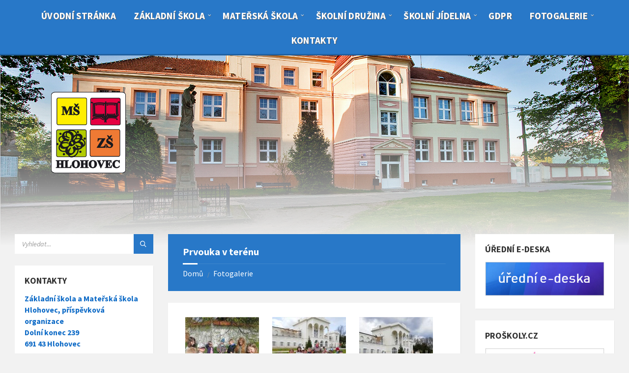

--- FILE ---
content_type: text/html; charset=UTF-8
request_url: https://zshlohovec.cz/w/galleries/prvouka-v-terenu/
body_size: 17801
content:
<!DOCTYPE html>
<html lang="cs">
<head>
    <meta http-equiv="Content-Type" content="text/html; charset=UTF-8">
    <meta name="viewport" content="width=device-width, initial-scale=1.0">
    <link rel="pingback" href="https://zshlohovec.cz/w/xmlrpc.php">
    <title>Prvouka v terénu &#8211; Základní škola a Mateřská škola Hlohovec, příspěvková organizace</title>
<meta name='robots' content='max-image-preview:large' />
	<style>img:is([sizes="auto" i], [sizes^="auto," i]) { contain-intrinsic-size: 3000px 1500px }</style>
	<link rel='dns-prefetch' href='//fonts.googleapis.com' />
<link rel="alternate" type="application/rss+xml" title="Základní škola a Mateřská škola Hlohovec, příspěvková organizace &raquo; RSS zdroj" href="https://zshlohovec.cz/w/feed/" />
<link rel="alternate" type="application/rss+xml" title="Základní škola a Mateřská škola Hlohovec, příspěvková organizace &raquo; RSS komentářů" href="https://zshlohovec.cz/w/comments/feed/" />
<script type="text/javascript">
/* <![CDATA[ */
window._wpemojiSettings = {"baseUrl":"https:\/\/s.w.org\/images\/core\/emoji\/16.0.1\/72x72\/","ext":".png","svgUrl":"https:\/\/s.w.org\/images\/core\/emoji\/16.0.1\/svg\/","svgExt":".svg","source":{"concatemoji":"https:\/\/zshlohovec.cz\/w\/wp-includes\/js\/wp-emoji-release.min.js?ver=6.8.3"}};
/*! This file is auto-generated */
!function(s,n){var o,i,e;function c(e){try{var t={supportTests:e,timestamp:(new Date).valueOf()};sessionStorage.setItem(o,JSON.stringify(t))}catch(e){}}function p(e,t,n){e.clearRect(0,0,e.canvas.width,e.canvas.height),e.fillText(t,0,0);var t=new Uint32Array(e.getImageData(0,0,e.canvas.width,e.canvas.height).data),a=(e.clearRect(0,0,e.canvas.width,e.canvas.height),e.fillText(n,0,0),new Uint32Array(e.getImageData(0,0,e.canvas.width,e.canvas.height).data));return t.every(function(e,t){return e===a[t]})}function u(e,t){e.clearRect(0,0,e.canvas.width,e.canvas.height),e.fillText(t,0,0);for(var n=e.getImageData(16,16,1,1),a=0;a<n.data.length;a++)if(0!==n.data[a])return!1;return!0}function f(e,t,n,a){switch(t){case"flag":return n(e,"\ud83c\udff3\ufe0f\u200d\u26a7\ufe0f","\ud83c\udff3\ufe0f\u200b\u26a7\ufe0f")?!1:!n(e,"\ud83c\udde8\ud83c\uddf6","\ud83c\udde8\u200b\ud83c\uddf6")&&!n(e,"\ud83c\udff4\udb40\udc67\udb40\udc62\udb40\udc65\udb40\udc6e\udb40\udc67\udb40\udc7f","\ud83c\udff4\u200b\udb40\udc67\u200b\udb40\udc62\u200b\udb40\udc65\u200b\udb40\udc6e\u200b\udb40\udc67\u200b\udb40\udc7f");case"emoji":return!a(e,"\ud83e\udedf")}return!1}function g(e,t,n,a){var r="undefined"!=typeof WorkerGlobalScope&&self instanceof WorkerGlobalScope?new OffscreenCanvas(300,150):s.createElement("canvas"),o=r.getContext("2d",{willReadFrequently:!0}),i=(o.textBaseline="top",o.font="600 32px Arial",{});return e.forEach(function(e){i[e]=t(o,e,n,a)}),i}function t(e){var t=s.createElement("script");t.src=e,t.defer=!0,s.head.appendChild(t)}"undefined"!=typeof Promise&&(o="wpEmojiSettingsSupports",i=["flag","emoji"],n.supports={everything:!0,everythingExceptFlag:!0},e=new Promise(function(e){s.addEventListener("DOMContentLoaded",e,{once:!0})}),new Promise(function(t){var n=function(){try{var e=JSON.parse(sessionStorage.getItem(o));if("object"==typeof e&&"number"==typeof e.timestamp&&(new Date).valueOf()<e.timestamp+604800&&"object"==typeof e.supportTests)return e.supportTests}catch(e){}return null}();if(!n){if("undefined"!=typeof Worker&&"undefined"!=typeof OffscreenCanvas&&"undefined"!=typeof URL&&URL.createObjectURL&&"undefined"!=typeof Blob)try{var e="postMessage("+g.toString()+"("+[JSON.stringify(i),f.toString(),p.toString(),u.toString()].join(",")+"));",a=new Blob([e],{type:"text/javascript"}),r=new Worker(URL.createObjectURL(a),{name:"wpTestEmojiSupports"});return void(r.onmessage=function(e){c(n=e.data),r.terminate(),t(n)})}catch(e){}c(n=g(i,f,p,u))}t(n)}).then(function(e){for(var t in e)n.supports[t]=e[t],n.supports.everything=n.supports.everything&&n.supports[t],"flag"!==t&&(n.supports.everythingExceptFlag=n.supports.everythingExceptFlag&&n.supports[t]);n.supports.everythingExceptFlag=n.supports.everythingExceptFlag&&!n.supports.flag,n.DOMReady=!1,n.readyCallback=function(){n.DOMReady=!0}}).then(function(){return e}).then(function(){var e;n.supports.everything||(n.readyCallback(),(e=n.source||{}).concatemoji?t(e.concatemoji):e.wpemoji&&e.twemoji&&(t(e.twemoji),t(e.wpemoji)))}))}((window,document),window._wpemojiSettings);
/* ]]> */
</script>
<style id='wp-emoji-styles-inline-css' type='text/css'>

	img.wp-smiley, img.emoji {
		display: inline !important;
		border: none !important;
		box-shadow: none !important;
		height: 1em !important;
		width: 1em !important;
		margin: 0 0.07em !important;
		vertical-align: -0.1em !important;
		background: none !important;
		padding: 0 !important;
	}
</style>
<link rel='stylesheet' id='wp-block-library-css' href='https://zshlohovec.cz/w/wp-includes/css/dist/block-library/style.min.css?ver=6.8.3' type='text/css' media='all' />
<style id='classic-theme-styles-inline-css' type='text/css'>
/*! This file is auto-generated */
.wp-block-button__link{color:#fff;background-color:#32373c;border-radius:9999px;box-shadow:none;text-decoration:none;padding:calc(.667em + 2px) calc(1.333em + 2px);font-size:1.125em}.wp-block-file__button{background:#32373c;color:#fff;text-decoration:none}
</style>
<style id='global-styles-inline-css' type='text/css'>
:root{--wp--preset--aspect-ratio--square: 1;--wp--preset--aspect-ratio--4-3: 4/3;--wp--preset--aspect-ratio--3-4: 3/4;--wp--preset--aspect-ratio--3-2: 3/2;--wp--preset--aspect-ratio--2-3: 2/3;--wp--preset--aspect-ratio--16-9: 16/9;--wp--preset--aspect-ratio--9-16: 9/16;--wp--preset--color--black: #000000;--wp--preset--color--cyan-bluish-gray: #abb8c3;--wp--preset--color--white: #ffffff;--wp--preset--color--pale-pink: #f78da7;--wp--preset--color--vivid-red: #cf2e2e;--wp--preset--color--luminous-vivid-orange: #ff6900;--wp--preset--color--luminous-vivid-amber: #fcb900;--wp--preset--color--light-green-cyan: #7bdcb5;--wp--preset--color--vivid-green-cyan: #00d084;--wp--preset--color--pale-cyan-blue: #8ed1fc;--wp--preset--color--vivid-cyan-blue: #0693e3;--wp--preset--color--vivid-purple: #9b51e0;--wp--preset--gradient--vivid-cyan-blue-to-vivid-purple: linear-gradient(135deg,rgba(6,147,227,1) 0%,rgb(155,81,224) 100%);--wp--preset--gradient--light-green-cyan-to-vivid-green-cyan: linear-gradient(135deg,rgb(122,220,180) 0%,rgb(0,208,130) 100%);--wp--preset--gradient--luminous-vivid-amber-to-luminous-vivid-orange: linear-gradient(135deg,rgba(252,185,0,1) 0%,rgba(255,105,0,1) 100%);--wp--preset--gradient--luminous-vivid-orange-to-vivid-red: linear-gradient(135deg,rgba(255,105,0,1) 0%,rgb(207,46,46) 100%);--wp--preset--gradient--very-light-gray-to-cyan-bluish-gray: linear-gradient(135deg,rgb(238,238,238) 0%,rgb(169,184,195) 100%);--wp--preset--gradient--cool-to-warm-spectrum: linear-gradient(135deg,rgb(74,234,220) 0%,rgb(151,120,209) 20%,rgb(207,42,186) 40%,rgb(238,44,130) 60%,rgb(251,105,98) 80%,rgb(254,248,76) 100%);--wp--preset--gradient--blush-light-purple: linear-gradient(135deg,rgb(255,206,236) 0%,rgb(152,150,240) 100%);--wp--preset--gradient--blush-bordeaux: linear-gradient(135deg,rgb(254,205,165) 0%,rgb(254,45,45) 50%,rgb(107,0,62) 100%);--wp--preset--gradient--luminous-dusk: linear-gradient(135deg,rgb(255,203,112) 0%,rgb(199,81,192) 50%,rgb(65,88,208) 100%);--wp--preset--gradient--pale-ocean: linear-gradient(135deg,rgb(255,245,203) 0%,rgb(182,227,212) 50%,rgb(51,167,181) 100%);--wp--preset--gradient--electric-grass: linear-gradient(135deg,rgb(202,248,128) 0%,rgb(113,206,126) 100%);--wp--preset--gradient--midnight: linear-gradient(135deg,rgb(2,3,129) 0%,rgb(40,116,252) 100%);--wp--preset--font-size--small: 13px;--wp--preset--font-size--medium: 20px;--wp--preset--font-size--large: 36px;--wp--preset--font-size--x-large: 42px;--wp--preset--spacing--20: 0.44rem;--wp--preset--spacing--30: 0.67rem;--wp--preset--spacing--40: 1rem;--wp--preset--spacing--50: 1.5rem;--wp--preset--spacing--60: 2.25rem;--wp--preset--spacing--70: 3.38rem;--wp--preset--spacing--80: 5.06rem;--wp--preset--shadow--natural: 6px 6px 9px rgba(0, 0, 0, 0.2);--wp--preset--shadow--deep: 12px 12px 50px rgba(0, 0, 0, 0.4);--wp--preset--shadow--sharp: 6px 6px 0px rgba(0, 0, 0, 0.2);--wp--preset--shadow--outlined: 6px 6px 0px -3px rgba(255, 255, 255, 1), 6px 6px rgba(0, 0, 0, 1);--wp--preset--shadow--crisp: 6px 6px 0px rgba(0, 0, 0, 1);}:where(.is-layout-flex){gap: 0.5em;}:where(.is-layout-grid){gap: 0.5em;}body .is-layout-flex{display: flex;}.is-layout-flex{flex-wrap: wrap;align-items: center;}.is-layout-flex > :is(*, div){margin: 0;}body .is-layout-grid{display: grid;}.is-layout-grid > :is(*, div){margin: 0;}:where(.wp-block-columns.is-layout-flex){gap: 2em;}:where(.wp-block-columns.is-layout-grid){gap: 2em;}:where(.wp-block-post-template.is-layout-flex){gap: 1.25em;}:where(.wp-block-post-template.is-layout-grid){gap: 1.25em;}.has-black-color{color: var(--wp--preset--color--black) !important;}.has-cyan-bluish-gray-color{color: var(--wp--preset--color--cyan-bluish-gray) !important;}.has-white-color{color: var(--wp--preset--color--white) !important;}.has-pale-pink-color{color: var(--wp--preset--color--pale-pink) !important;}.has-vivid-red-color{color: var(--wp--preset--color--vivid-red) !important;}.has-luminous-vivid-orange-color{color: var(--wp--preset--color--luminous-vivid-orange) !important;}.has-luminous-vivid-amber-color{color: var(--wp--preset--color--luminous-vivid-amber) !important;}.has-light-green-cyan-color{color: var(--wp--preset--color--light-green-cyan) !important;}.has-vivid-green-cyan-color{color: var(--wp--preset--color--vivid-green-cyan) !important;}.has-pale-cyan-blue-color{color: var(--wp--preset--color--pale-cyan-blue) !important;}.has-vivid-cyan-blue-color{color: var(--wp--preset--color--vivid-cyan-blue) !important;}.has-vivid-purple-color{color: var(--wp--preset--color--vivid-purple) !important;}.has-black-background-color{background-color: var(--wp--preset--color--black) !important;}.has-cyan-bluish-gray-background-color{background-color: var(--wp--preset--color--cyan-bluish-gray) !important;}.has-white-background-color{background-color: var(--wp--preset--color--white) !important;}.has-pale-pink-background-color{background-color: var(--wp--preset--color--pale-pink) !important;}.has-vivid-red-background-color{background-color: var(--wp--preset--color--vivid-red) !important;}.has-luminous-vivid-orange-background-color{background-color: var(--wp--preset--color--luminous-vivid-orange) !important;}.has-luminous-vivid-amber-background-color{background-color: var(--wp--preset--color--luminous-vivid-amber) !important;}.has-light-green-cyan-background-color{background-color: var(--wp--preset--color--light-green-cyan) !important;}.has-vivid-green-cyan-background-color{background-color: var(--wp--preset--color--vivid-green-cyan) !important;}.has-pale-cyan-blue-background-color{background-color: var(--wp--preset--color--pale-cyan-blue) !important;}.has-vivid-cyan-blue-background-color{background-color: var(--wp--preset--color--vivid-cyan-blue) !important;}.has-vivid-purple-background-color{background-color: var(--wp--preset--color--vivid-purple) !important;}.has-black-border-color{border-color: var(--wp--preset--color--black) !important;}.has-cyan-bluish-gray-border-color{border-color: var(--wp--preset--color--cyan-bluish-gray) !important;}.has-white-border-color{border-color: var(--wp--preset--color--white) !important;}.has-pale-pink-border-color{border-color: var(--wp--preset--color--pale-pink) !important;}.has-vivid-red-border-color{border-color: var(--wp--preset--color--vivid-red) !important;}.has-luminous-vivid-orange-border-color{border-color: var(--wp--preset--color--luminous-vivid-orange) !important;}.has-luminous-vivid-amber-border-color{border-color: var(--wp--preset--color--luminous-vivid-amber) !important;}.has-light-green-cyan-border-color{border-color: var(--wp--preset--color--light-green-cyan) !important;}.has-vivid-green-cyan-border-color{border-color: var(--wp--preset--color--vivid-green-cyan) !important;}.has-pale-cyan-blue-border-color{border-color: var(--wp--preset--color--pale-cyan-blue) !important;}.has-vivid-cyan-blue-border-color{border-color: var(--wp--preset--color--vivid-cyan-blue) !important;}.has-vivid-purple-border-color{border-color: var(--wp--preset--color--vivid-purple) !important;}.has-vivid-cyan-blue-to-vivid-purple-gradient-background{background: var(--wp--preset--gradient--vivid-cyan-blue-to-vivid-purple) !important;}.has-light-green-cyan-to-vivid-green-cyan-gradient-background{background: var(--wp--preset--gradient--light-green-cyan-to-vivid-green-cyan) !important;}.has-luminous-vivid-amber-to-luminous-vivid-orange-gradient-background{background: var(--wp--preset--gradient--luminous-vivid-amber-to-luminous-vivid-orange) !important;}.has-luminous-vivid-orange-to-vivid-red-gradient-background{background: var(--wp--preset--gradient--luminous-vivid-orange-to-vivid-red) !important;}.has-very-light-gray-to-cyan-bluish-gray-gradient-background{background: var(--wp--preset--gradient--very-light-gray-to-cyan-bluish-gray) !important;}.has-cool-to-warm-spectrum-gradient-background{background: var(--wp--preset--gradient--cool-to-warm-spectrum) !important;}.has-blush-light-purple-gradient-background{background: var(--wp--preset--gradient--blush-light-purple) !important;}.has-blush-bordeaux-gradient-background{background: var(--wp--preset--gradient--blush-bordeaux) !important;}.has-luminous-dusk-gradient-background{background: var(--wp--preset--gradient--luminous-dusk) !important;}.has-pale-ocean-gradient-background{background: var(--wp--preset--gradient--pale-ocean) !important;}.has-electric-grass-gradient-background{background: var(--wp--preset--gradient--electric-grass) !important;}.has-midnight-gradient-background{background: var(--wp--preset--gradient--midnight) !important;}.has-small-font-size{font-size: var(--wp--preset--font-size--small) !important;}.has-medium-font-size{font-size: var(--wp--preset--font-size--medium) !important;}.has-large-font-size{font-size: var(--wp--preset--font-size--large) !important;}.has-x-large-font-size{font-size: var(--wp--preset--font-size--x-large) !important;}
:where(.wp-block-post-template.is-layout-flex){gap: 1.25em;}:where(.wp-block-post-template.is-layout-grid){gap: 1.25em;}
:where(.wp-block-columns.is-layout-flex){gap: 2em;}:where(.wp-block-columns.is-layout-grid){gap: 2em;}
:root :where(.wp-block-pullquote){font-size: 1.5em;line-height: 1.6;}
</style>
<link rel='stylesheet' id='lsvr-townpress-main-style-css' href='https://zshlohovec.cz/w/wp-content/themes/townpress/style.css?ver=3.8.12' type='text/css' media='all' />
<link rel='stylesheet' id='lsvr-townpress-general-style-css' href='https://zshlohovec.cz/w/wp-content/themes/townpress/assets/css/general.css?ver=3.8.12' type='text/css' media='all' />
<style id='lsvr-townpress-general-style-inline-css' type='text/css'>
body, input, textarea, select, button, #cancel-comment-reply-link, .lsvr_listing-map__infobox { font-family: 'Source Sans Pro', Arial, sans-serif; }
html, body { font-size: 18px; }
.header-logo { max-width: 300px; } .header-logo--front { max-width: 300px; } @media ( max-width: 991px ) { .header-logo { max-width: 300px; } }
</style>
<link rel='stylesheet' id='lsvr-townpress-google-fonts-css' href='//fonts.googleapis.com/css?family=Source+Sans+Pro%3A400%2C400italic%2C600%2C600italic%2C700%2C700italic&#038;ver=6.8.3' type='text/css' media='all' />
<link rel='stylesheet' id='lsvr-townpress-color-scheme-css' href='https://zshlohovec.cz/w/wp-content/themes/townpress/assets/css/skins/default.css?ver=3.8.12' type='text/css' media='all' />
<style id='lsvr-townpress-color-scheme-inline-css' type='text/css'>
body { color: #0d6ac6; }a { color: #0d6ac6; }abbr { border-color: #0d6ac6; }button { color: #0d6ac6; }input, select, textarea { color: #0d6ac6; }.c-button { border-color: #2878c8; background-color: #2878c8; }.c-button--outline { color: #2878c8; }.c-search-form__button { background-color: #2878c8; }.header-navbar { background-color: #2878c8; }.header-menu__item--dropdown .header-menu__item .header-menu__item-link { color: #2878c8; }.header-map__close { background-color: #2878c8; }.header-map-toggle__ico { color: #2878c8; }.header-map-toggle--active { background-color: #2878c8; }.header-languages__item-link { #0d6ac6; }.header-languages__item--active .header-languages__item-link { background-color: #2878c8; }.header-login__link { color: #0d6ac6; }.header-login__ico { color: #2878c8; }.header-login__link--logout { background-color: #2878c8; }.header-toolbar-toggle__menu-button { color: #0d6ac6; }.header-toolbar-toggle__menu-button--active { background-color: #2878c8; }.header-mobile-menu { background-color: #2878c8; }.post-password-form input[type="submit"] { background-color: #2878c8; }.post-comments__list a.comment-edit-link { color: #2878c8; }.comment-form .submit { background-color: #2878c8; }.post-pagination__item-link,.post-pagination__number-link { color: #2878c8; }.post-pagination__number--active .post-pagination__number-link { background-color: #2878c8; }.post-pagination__number-link:hover { color: #2878c8; }.navigation.pagination a { color: #2878c8; }.navigation.pagination .page-numbers.current { background-color: #2878c8; }.navigation.pagination .page-numbers:not( .next ):not( .prev ):not( .dots ):not( .current ):hover { color: #2878c8; }.lsvr_listing-map__marker-inner { background-color: #2878c8; border-color: #2878c8; }.lsvr_listing-map__marker-inner:before { border-top-color: #2878c8; }.lsvr_listing-map__infobox-more-link { background-color: #2878c8; }.lsvr_listing-post-single .post__contact-item-icon { color: #2878c8; }.lsvr_listing-post-single .post__social-link:hover { background-color: #2878c8; }.lsvr_event-post-single .post__info-item-icon { color: #2878c8; }.lsvr_document-post-archive--default .post__title-link { color: #2878c8; }.lsvr_document-post-archive--categorized-attachments .post-tree__item-toggle { color: #2878c8; }.lsvr_document-post-archive--categorized-attachments .post-tree__item-icon--folder { color: #2878c8; }.lsvr_person-post-page .post__contact-item-icon { color: #2878c8; }.lsvr_person-post-page .post__social-link:hover { background-color: #2878c8; }.widget__title-icon { color: #2878c8; }.lsvr-townpress-menu-widget__nav { background-color: #2878c8; }.lsvr_event-list-widget__item-date-month { background-color: #2878c8; }.lsvr_event-calendar-widget__nav-btn { color: #2878c8; }.lsvr_event-calendar-widget__day-cell { color: #0d6ac6; }.lsvr_event-calendar-widget__day--has-events > .lsvr_event-calendar-widget__day-cell:after { background-color: #2878c8; }.lsvr_event-calendar-widget__day--current > .lsvr_event-calendar-widget__day-cell { color: #2878c8; }.lsvr_event-filter-widget__option--datepicker:after { color: #2878c8; }.lsvr_event-filter-widget__submit-button { background-color: #2878c8; }.lsvr_person-list-widget__item-title-link { color: #2878c8; }.lsvr_person-list-widget__item-social-link:hover { background-color: #2878c8; }.lsvr_person-featured-widget__title-link { color: #2878c8; }.lsvr_person-featured-widget__social-link:hover { background-color: #2878c8; }.widget_display_search .button { background-color: #2878c8; }.footer-widgets .widget__title-icon { color: #2878c8; }.footer-widgets .lsvr_event-calendar-widget__day--current > .lsvr_event-calendar-widget__day-cell { color: #2878c8; }.footer-widgets .lsvr_person-list-widget__item-social-link { background-color: #2878c8; }.footer-widgets .lsvr_person-featured-widget__social-link { background-color: #2878c8; }.footer-social__link { background-color: #2878c8; }.lsvr-townpress-posts__title-icon { color: #2878c8; }.lsvr-townpress-post-slider__indicator-inner { background-color: #2878c8; }.lsvr-townpress-sitemap__title-icon { color: #2878c8; }.lsvr-button { border-color: #2878c8; background-color: #2878c8; }.lsvr-counter__number { color: #2878c8; }.lsvr-cta__button-link { border-color: #2878c8; background-color: #2878c8; }.lsvr-feature__icon { color: #2878c8; }.lsvr-progress-bar__bar-inner { background-color: #2878c8; }.lsvr-pricing-table__title { background-color: #2878c8; }.lsvr-pricing-table__price-value { color: #2878c8; }.lsvr-pricing-table__button-link { border-color: #2878c8; background-color: #2878c8; }.bbp-submit-wrapper button { border-color: #2878c8; background-color: #2878c8; }#bbpress-forums .bbp-reply-content #subscription-toggle a { color: #2878c8; }#bbpress-forums .bbp-pagination-links .page-numbers.current { background-color: #2878c8; }#bbpress-forums #bbp-your-profile fieldset input,#bbpress-forums #bbp-your-profile fieldset textarea { color: #0d6ac6; }#bbpress-forums #bbp-your-profile #bbp_user_edit_submit { border-color: #2878c8; background-color: #2878c8; }.lsvr-datepicker .ui-datepicker-prev,.lsvr-datepicker .ui-datepicker-next { color: #2878c8; }.lsvr-datepicker th { color: #2878c8; }.lsvr-datepicker td a { color: #0d6ac6; }.lsvr-datepicker .ui-state-active { color: #2878c8; }.back-to-top__link { background-color: #2878c8; }
</style>
<script type="text/javascript" src="https://zshlohovec.cz/w/wp-includes/js/jquery/jquery.min.js?ver=3.7.1" id="jquery-core-js"></script>
<script type="text/javascript" src="https://zshlohovec.cz/w/wp-includes/js/jquery/jquery-migrate.min.js?ver=3.4.1" id="jquery-migrate-js"></script>
<script type="text/javascript" id="lsvr-events-scripts-js-extra">
/* <![CDATA[ */
var lsvr_events_ajax_var = {"url":"https:\/\/zshlohovec.cz\/w\/wp-admin\/admin-ajax.php","nonce":"c5b2f413c9"};
/* ]]> */
</script>
<script type="text/javascript" src="https://zshlohovec.cz/w/wp-content/plugins/lsvr-events/assets/js/lsvr-events.min.js?ver=1.9.7" id="lsvr-events-scripts-js"></script>
<script type="text/javascript" id="lsvr-townpress-toolkit-weather-widget-js-extra">
/* <![CDATA[ */
var lsvr_townpress_toolkit_ajax_weather_widget_var = {"url":"https:\/\/zshlohovec.cz\/w\/wp-admin\/admin-ajax.php","nonce":"eecf8ca651"};
/* ]]> */
</script>
<script type="text/javascript" src="https://zshlohovec.cz/w/wp-content/plugins/lsvr-townpress-toolkit/assets/js/lsvr-townpress-toolkit-weather-widget.min.js?ver=1.6.1" id="lsvr-townpress-toolkit-weather-widget-js"></script>
<link rel="https://api.w.org/" href="https://zshlohovec.cz/w/wp-json/" /><link rel="alternate" title="JSON" type="application/json" href="https://zshlohovec.cz/w/wp-json/wp/v2/lsvr_gallery/3248" /><link rel="EditURI" type="application/rsd+xml" title="RSD" href="https://zshlohovec.cz/w/xmlrpc.php?rsd" />
<meta name="generator" content="WordPress 6.8.3" />
<link rel="canonical" href="https://zshlohovec.cz/w/galleries/prvouka-v-terenu/" />
<link rel='shortlink' href='https://zshlohovec.cz/w/?p=3248' />
<link rel="alternate" title="oEmbed (JSON)" type="application/json+oembed" href="https://zshlohovec.cz/w/wp-json/oembed/1.0/embed?url=https%3A%2F%2Fzshlohovec.cz%2Fw%2Fgalleries%2Fprvouka-v-terenu%2F" />
<link rel="alternate" title="oEmbed (XML)" type="text/xml+oembed" href="https://zshlohovec.cz/w/wp-json/oembed/1.0/embed?url=https%3A%2F%2Fzshlohovec.cz%2Fw%2Fgalleries%2Fprvouka-v-terenu%2F&#038;format=xml" />
<link rel="icon" href="https://zshlohovec.cz/w/wp-content/uploads/2020/07/hlohovec-150x150.jpg" sizes="32x32" />
<link rel="icon" href="https://zshlohovec.cz/w/wp-content/uploads/2020/07/hlohovec.jpg" sizes="192x192" />
<link rel="apple-touch-icon" href="https://zshlohovec.cz/w/wp-content/uploads/2020/07/hlohovec.jpg" />
<meta name="msapplication-TileImage" content="https://zshlohovec.cz/w/wp-content/uploads/2020/07/hlohovec.jpg" />
		<style type="text/css" id="wp-custom-css">
			h1.main__title {
font-size: 25px;
}
header.main__header {
background-color: #2878c8;
}
.header-menu__list {
    text-align: center;
}
.header-menu__item-link--level-0 {
    font-size: 19px;
	font-weight: bold;
	text-shadow: 1px 1px 1px #666;
}
.header-menu__item--dropdown .header-menu__item {
    text-align: left;
}
.header-menu__item--dropdown .header-menu__item .header-menu__item-link {
    font-size: 16px;

text-align: left;
}
.home .lsvr-townpress-posts__post-thumbnail a { display: none; }
h1.main__title {
font-size: 20px;

}
a:focus {
outline: 5px dotted #522;
}		</style>
		</head>

<body class="wp-singular lsvr_gallery-template-default single single-lsvr_gallery postid-3248 wp-custom-logo wp-theme-townpress lsvr-accessibility">

	
	
	<!-- WRAPPER : begin -->
	<div id="wrapper">

		
		
	<a href="#main" class="accessibility-link accessibility-link--skip-to-content screen-reader-text">Skip to content</a>

			<a href="#sidebar-left" class="accessibility-link accessibility-link--skip-to-left-sidebar screen-reader-text">Skip to left sidebar</a>
	
			<a href="#sidebar-right" class="accessibility-link accessibility-link--skip-to-right-sidebar screen-reader-text">Skip to right sidebar</a>
	
	<a href="#footer" class="accessibility-link accessibility-link--skip-to-footer screen-reader-text">Skip to footer</a>


		
		<!-- HEADER : begin -->
		<header id="header"  class="header--has-navbar">
			<div class="header__inner">

				<div class="header-navbar__placeholder"></div>
				
	<!-- HEADER NAVBAR : begin -->
	<div  class="header-navbar header-navbar--sticky">
		<div class="header-navbar__inner">

			<div class="lsvr-container">

				<!-- HEADER MENU : begin -->
				<nav class="header-menu"

											aria-label="Hlavní menu"
					>

				    <ul id="menu-hlavni-menu" class="header-menu__list" role="menu">
            
            
        	<li id="header-menu__item-11"
                class="header-menu__item header-menu__item--level-0 menu-item menu-item-type-post_type menu-item-object-page menu-item-home header-menu__item--dropdown"
                role="presentation">

                <a href="https://zshlohovec.cz/w/"
                    id="header-menu__item-link-11"
                	class="header-menu__item-link header-menu__item-link--level-0"
                    role="menuitem"

                    
                                    	>

                    
                    <span class="header-menu__item-link-label">
                        Úvodní stránka                    </span>

                </a>

            
            </li>

            
            
            
        	<li id="header-menu__item-38"
                class="header-menu__item header-menu__item--level-0 menu-item menu-item-type-custom menu-item-object-custom menu-item-has-children header-menu__item--dropdown"
                role="presentation">

                <a href="#"
                    id="header-menu__item-link-38"
                	class="header-menu__item-link header-menu__item-link--level-0"
                    role="menuitem"

                    
                        aria-owns="header-menu__submenu-38"
                        aria-controls="header-menu__submenu-38"
                        aria-haspopup="true"
                        aria-expanded="false"

                    
                                    	>

                    
                    <span class="header-menu__item-link-label">
                        Základní škola                    </span>

                </a>

            
        	<ul id="header-menu__submenu-38"
                class="header-menu__submenu sub-menu header-menu__submenu--level-0"
                aria-labelledby="header-menu__item-link-38"
                aria-expanded="false"
                role="menu">

            
            
            
        	<li id="header-menu__item-41"
                class="header-menu__item header-menu__item--level-1 menu-item menu-item-type-post_type menu-item-object-page"
                role="presentation">

                <a href="https://zshlohovec.cz/w/uvodem/"
                    id="header-menu__item-link-41"
                	class="header-menu__item-link header-menu__item-link--level-1"
                    role="menuitem"

                    
                                    	>

                    
                    <span class="header-menu__item-link-label">
                        Úvodem                    </span>

                </a>

            
            </li>

            
            
            
        	<li id="header-menu__item-705"
                class="header-menu__item header-menu__item--level-1 menu-item menu-item-type-post_type menu-item-object-page"
                role="presentation">

                <a href="https://zshlohovec.cz/w/kontakty-5/"
                    id="header-menu__item-link-705"
                	class="header-menu__item-link header-menu__item-link--level-1"
                    role="menuitem"

                    
                                    	>

                    
                    <span class="header-menu__item-link-label">
                        Kontakty                    </span>

                </a>

            
            </li>

            
            
            
        	<li id="header-menu__item-432"
                class="header-menu__item header-menu__item--level-1 menu-item menu-item-type-post_type menu-item-object-page"
                role="presentation">

                <a href="https://zshlohovec.cz/w/zamestnanci/"
                    id="header-menu__item-link-432"
                	class="header-menu__item-link header-menu__item-link--level-1"
                    role="menuitem"

                    
                                    	>

                    
                    <span class="header-menu__item-link-label">
                        Zaměstnanci                    </span>

                </a>

            
            </li>

            
            
            
        	<li id="header-menu__item-3684"
                class="header-menu__item header-menu__item--level-1 menu-item menu-item-type-custom menu-item-object-custom"
                role="presentation">

                <a href="https://zshlohovec.cz/w/wp-content/uploads/2025/08/organizace.pdf"
                    id="header-menu__item-link-3684"
                	class="header-menu__item-link header-menu__item-link--level-1"
                    role="menuitem"

                    
                                    	>

                    
                    <span class="header-menu__item-link-label">
                        Organizace školního roku                    </span>

                </a>

            
            </li>

            
            
            
        	<li id="header-menu__item-4152"
                class="header-menu__item header-menu__item--level-1 menu-item menu-item-type-custom menu-item-object-custom"
                role="presentation">

                <a href="https://zshlohovec.cz/w/wp-content/uploads/2025/12/zajmy.pdf"
                    id="header-menu__item-link-4152"
                	class="header-menu__item-link header-menu__item-link--level-1"
                    role="menuitem"

                    
                                    	>

                    
                    <span class="header-menu__item-link-label">
                        Zájmová činnost                    </span>

                </a>

            
            </li>

            
            
            
        	<li id="header-menu__item-6371"
                class="header-menu__item header-menu__item--level-1 menu-item menu-item-type-custom menu-item-object-custom menu-item-has-children"
                role="presentation">

                <a href="#"
                    id="header-menu__item-link-6371"
                	class="header-menu__item-link header-menu__item-link--level-1"
                    role="menuitem"

                    
                        aria-owns="header-menu__submenu-6371"
                        aria-controls="header-menu__submenu-6371"
                        aria-haspopup="true"
                        aria-expanded="false"

                    
                                    	>

                    
                    <span class="header-menu__item-link-label">
                        Mimoškolní aktivity                    </span>

                </a>

            
        	<ul id="header-menu__submenu-6371"
                class="header-menu__submenu sub-menu header-menu__submenu--level-1"
                aria-labelledby="header-menu__item-link-6371"
                aria-expanded="false"
                role="menu">

            
            
            
        	<li id="header-menu__item-6369"
                class="header-menu__item header-menu__item--level-2 menu-item menu-item-type-post_type menu-item-object-page"
                role="presentation">

                <a href="https://zshlohovec.cz/w/krouzek-vedeckych-pokusu/"
                    id="header-menu__item-link-6369"
                	class="header-menu__item-link header-menu__item-link--level-2"
                    role="menuitem"

                    
                                    	>

                    
                    <span class="header-menu__item-link-label">
                        Kroužek vědeckých pokusů                    </span>

                </a>

            
            </li>

            
        	</ul>

            
            </li>

            
            
            
        	<li id="header-menu__item-3771"
                class="header-menu__item header-menu__item--level-1 menu-item menu-item-type-custom menu-item-object-custom"
                role="presentation">

                <a href="https://zshlohovec.cz/w/wp-content/uploads/2025/08/konzultace.pdf"
                    id="header-menu__item-link-3771"
                	class="header-menu__item-link header-menu__item-link--level-1"
                    role="menuitem"

                    
                                    	>

                    
                    <span class="header-menu__item-link-label">
                        Konzultační hodiny                    </span>

                </a>

            
            </li>

            
            
            
        	<li id="header-menu__item-358"
                class="header-menu__item header-menu__item--level-1 menu-item menu-item-type-post_type menu-item-object-page"
                role="presentation">

                <a href="https://zshlohovec.cz/w/dokumenty/"
                    id="header-menu__item-link-358"
                	class="header-menu__item-link header-menu__item-link--level-1"
                    role="menuitem"

                    
                                    	>

                    
                    <span class="header-menu__item-link-label">
                        Dokumenty                    </span>

                </a>

            
            </li>

            
            
            
        	<li id="header-menu__item-4206"
                class="header-menu__item header-menu__item--level-1 menu-item menu-item-type-post_type menu-item-object-page"
                role="presentation">

                <a href="https://zshlohovec.cz/w/skolska-rada/"
                    id="header-menu__item-link-4206"
                	class="header-menu__item-link header-menu__item-link--level-1"
                    role="menuitem"

                    
                                    	>

                    
                    <span class="header-menu__item-link-label">
                        Školská rada                    </span>

                </a>

            
            </li>

            
            
            
        	<li id="header-menu__item-379"
                class="header-menu__item header-menu__item--level-1 menu-item menu-item-type-post_type menu-item-object-page"
                role="presentation">

                <a href="https://zshlohovec.cz/w/zapis-do-1-rocniku/"
                    id="header-menu__item-link-379"
                	class="header-menu__item-link header-menu__item-link--level-1"
                    role="menuitem"

                    
                                    	>

                    
                    <span class="header-menu__item-link-label">
                        Zápis do 1. ročníku                    </span>

                </a>

            
            </li>

            
            
            
        	<li id="header-menu__item-732"
                class="header-menu__item header-menu__item--level-1 menu-item menu-item-type-custom menu-item-object-custom menu-item-has-children"
                role="presentation">

                <a href="#"
                    id="header-menu__item-link-732"
                	class="header-menu__item-link header-menu__item-link--level-1"
                    role="menuitem"

                    
                        aria-owns="header-menu__submenu-732"
                        aria-controls="header-menu__submenu-732"
                        aria-haspopup="true"
                        aria-expanded="false"

                    
                                    	>

                    
                    <span class="header-menu__item-link-label">
                        Projekty                    </span>

                </a>

            
        	<ul id="header-menu__submenu-732"
                class="header-menu__submenu sub-menu header-menu__submenu--level-1"
                aria-labelledby="header-menu__item-link-732"
                aria-expanded="false"
                role="menu">

            
            
            
        	<li id="header-menu__item-6624"
                class="header-menu__item header-menu__item--level-2 menu-item menu-item-type-custom menu-item-object-custom"
                role="presentation">

                <a href="https://zshlohovec.cz/w/wp-content/uploads/2025/09/projekt.pdf"
                    id="header-menu__item-link-6624"
                	class="header-menu__item-link header-menu__item-link--level-2"
                    role="menuitem"

                    
                                    	>

                    
                    <span class="header-menu__item-link-label">
                        Inovativní škola                    </span>

                </a>

            
            </li>

            
            
            
        	<li id="header-menu__item-3774"
                class="header-menu__item header-menu__item--level-2 menu-item menu-item-type-custom menu-item-object-custom"
                role="presentation">

                <a href="https://zshlohovec.cz/w/wp-content/uploads/2023/09/projekt.pdf"
                    id="header-menu__item-link-3774"
                	class="header-menu__item-link header-menu__item-link--level-2"
                    role="menuitem"

                    
                                    	>

                    
                    <span class="header-menu__item-link-label">
                        Projekt Ovoce, zelenina a mléko do škol                    </span>

                </a>

            
            </li>

            
            
            
        	<li id="header-menu__item-3720"
                class="header-menu__item header-menu__item--level-2 menu-item menu-item-type-post_type menu-item-object-page"
                role="presentation">

                <a href="https://zshlohovec.cz/w/digitalizujeme-skolu-realizace-investice-narodniho-planu-obnovy-komponenta-3-1/"
                    id="header-menu__item-link-3720"
                	class="header-menu__item-link header-menu__item-link--level-2"
                    role="menuitem"

                    
                                    	>

                    
                    <span class="header-menu__item-link-label">
                        Digitalizujeme školu Realizace investice Národního plánu obnovy – komponenta 3.1                    </span>

                </a>

            
            </li>

            
            
            
        	<li id="header-menu__item-3809"
                class="header-menu__item header-menu__item--level-2 menu-item menu-item-type-custom menu-item-object-custom"
                role="presentation">

                <a href="https://zshlohovec.cz/w/wp-content/uploads/2023/12/projekt.pdf"
                    id="header-menu__item-link-3809"
                	class="header-menu__item-link header-menu__item-link--level-2"
                    role="menuitem"

                    
                                    	>

                    
                    <span class="header-menu__item-link-label">
                        Modernizace školní jídelny ZŠ a MŠ Hlohovec                    </span>

                </a>

            
            </li>

            
            
            
        	<li id="header-menu__item-2854"
                class="header-menu__item header-menu__item--level-2 menu-item menu-item-type-post_type menu-item-object-page"
                role="presentation">

                <a href="https://zshlohovec.cz/w/odborna-ucebna-zs-hlohovec/"
                    id="header-menu__item-link-2854"
                	class="header-menu__item-link header-menu__item-link--level-2"
                    role="menuitem"

                    
                                    	>

                    
                    <span class="header-menu__item-link-label">
                        Odborná učebna ZŠ Hlohovec                    </span>

                </a>

            
            </li>

            
            
            
        	<li id="header-menu__item-1647"
                class="header-menu__item header-menu__item--level-2 menu-item menu-item-type-post_type menu-item-object-page"
                role="presentation">

                <a href="https://zshlohovec.cz/w/doucovani-zaku-skol-realizace-investice-3-2-3-narodniho-planu-obnovy/"
                    id="header-menu__item-link-1647"
                	class="header-menu__item-link header-menu__item-link--level-2"
                    role="menuitem"

                    
                                    	>

                    
                    <span class="header-menu__item-link-label">
                        Doučování žáků škol – Realizace investice 3.2.3 Národního plánu obnovy                    </span>

                </a>

            
            </li>

            
            
            
        	<li id="header-menu__item-558"
                class="header-menu__item header-menu__item--level-2 menu-item menu-item-type-post_type menu-item-object-page"
                role="presentation">

                <a href="https://zshlohovec.cz/w/na-ceste-ke-kvalite-2/"
                    id="header-menu__item-link-558"
                	class="header-menu__item-link header-menu__item-link--level-2"
                    role="menuitem"

                    
                                    	>

                    
                    <span class="header-menu__item-link-label">
                        Na cestě  ke kvalitě 2                    </span>

                </a>

            
            </li>

            
            
            
        	<li id="header-menu__item-554"
                class="header-menu__item header-menu__item--level-2 menu-item menu-item-type-post_type menu-item-object-page"
                role="presentation">

                <a href="https://zshlohovec.cz/w/na-ceste-ke-kvalite/"
                    id="header-menu__item-link-554"
                	class="header-menu__item-link header-menu__item-link--level-2"
                    role="menuitem"

                    
                                    	>

                    
                    <span class="header-menu__item-link-label">
                        Na cestě ke kvalitě                    </span>

                </a>

            
            </li>

            
        	</ul>

            
            </li>

            
            
            
        	<li id="header-menu__item-461"
                class="header-menu__item header-menu__item--level-1 menu-item menu-item-type-post_type menu-item-object-page"
                role="presentation">

                <a href="https://zshlohovec.cz/w/skolni-poradenske-pracoviste/"
                    id="header-menu__item-link-461"
                	class="header-menu__item-link header-menu__item-link--level-1"
                    role="menuitem"

                    
                                    	>

                    
                    <span class="header-menu__item-link-label">
                        Školní poradenské pracoviště                    </span>

                </a>

            
            </li>

            
            
            
        	<li id="header-menu__item-2722"
                class="header-menu__item header-menu__item--level-1 menu-item menu-item-type-post_type menu-item-object-page"
                role="presentation">

                <a href="https://zshlohovec.cz/w/nas-casopis-skolacek/"
                    id="header-menu__item-link-2722"
                	class="header-menu__item-link header-menu__item-link--level-1"
                    role="menuitem"

                    
                                    	>

                    
                    <span class="header-menu__item-link-label">
                        Náš časopis Školáček                    </span>

                </a>

            
            </li>

            
            
            
        	<li id="header-menu__item-724"
                class="header-menu__item header-menu__item--level-1 menu-item menu-item-type-post_type menu-item-object-page"
                role="presentation">

                <a href="https://zshlohovec.cz/w/logo-skoly/"
                    id="header-menu__item-link-724"
                	class="header-menu__item-link header-menu__item-link--level-1"
                    role="menuitem"

                    
                                    	>

                    
                    <span class="header-menu__item-link-label">
                        Logo školy                    </span>

                </a>

            
            </li>

            
            
            
        	<li id="header-menu__item-505"
                class="header-menu__item header-menu__item--level-1 menu-item menu-item-type-post_type menu-item-object-page"
                role="presentation">

                <a href="https://zshlohovec.cz/w/nazory-rodicu-a-verejnosti/"
                    id="header-menu__item-link-505"
                	class="header-menu__item-link header-menu__item-link--level-1"
                    role="menuitem"

                    
                                    	>

                    
                    <span class="header-menu__item-link-label">
                        Názory rodičů a veřejnosti                    </span>

                </a>

            
            </li>

            
            
            
        	<li id="header-menu__item-31"
                class="header-menu__item header-menu__item--level-1 menu-item menu-item-type-post_type menu-item-object-page"
                role="presentation">

                <a href="https://zshlohovec.cz/w/prohlaseni-o-pristupnosti-internetovych-stranek/"
                    id="header-menu__item-link-31"
                	class="header-menu__item-link header-menu__item-link--level-1"
                    role="menuitem"

                    
                                    	>

                    
                    <span class="header-menu__item-link-label">
                        Prohlášení o přístupnosti internetových stránek                    </span>

                </a>

            
            </li>

            
        	</ul>

            
            </li>

            
            
            
        	<li id="header-menu__item-448"
                class="header-menu__item header-menu__item--level-0 menu-item menu-item-type-custom menu-item-object-custom menu-item-has-children header-menu__item--dropdown"
                role="presentation">

                <a href="#"
                    id="header-menu__item-link-448"
                	class="header-menu__item-link header-menu__item-link--level-0"
                    role="menuitem"

                    
                        aria-owns="header-menu__submenu-448"
                        aria-controls="header-menu__submenu-448"
                        aria-haspopup="true"
                        aria-expanded="false"

                    
                                    	>

                    
                    <span class="header-menu__item-link-label">
                        Mateřská škola                    </span>

                </a>

            
        	<ul id="header-menu__submenu-448"
                class="header-menu__submenu sub-menu header-menu__submenu--level-0"
                aria-labelledby="header-menu__item-link-448"
                aria-expanded="false"
                role="menu">

            
            
            
        	<li id="header-menu__item-615"
                class="header-menu__item header-menu__item--level-1 menu-item menu-item-type-post_type menu-item-object-page"
                role="presentation">

                <a href="https://zshlohovec.cz/w/uvodem-5/"
                    id="header-menu__item-link-615"
                	class="header-menu__item-link header-menu__item-link--level-1"
                    role="menuitem"

                    
                                    	>

                    
                    <span class="header-menu__item-link-label">
                        Úvodem                    </span>

                </a>

            
            </li>

            
            
            
        	<li id="header-menu__item-603"
                class="header-menu__item header-menu__item--level-1 menu-item menu-item-type-post_type menu-item-object-page"
                role="presentation">

                <a href="https://zshlohovec.cz/w/aktualne-z-ms/"
                    id="header-menu__item-link-603"
                	class="header-menu__item-link header-menu__item-link--level-1"
                    role="menuitem"

                    
                                    	>

                    
                    <span class="header-menu__item-link-label">
                        Aktuálně z MŠ                    </span>

                </a>

            
            </li>

            
            
            
        	<li id="header-menu__item-475"
                class="header-menu__item header-menu__item--level-1 menu-item menu-item-type-post_type menu-item-object-page"
                role="presentation">

                <a href="https://zshlohovec.cz/w/kontakty-2/"
                    id="header-menu__item-link-475"
                	class="header-menu__item-link header-menu__item-link--level-1"
                    role="menuitem"

                    
                                    	>

                    
                    <span class="header-menu__item-link-label">
                        Kontakty                    </span>

                </a>

            
            </li>

            
            
            
        	<li id="header-menu__item-450"
                class="header-menu__item header-menu__item--level-1 menu-item menu-item-type-post_type menu-item-object-page"
                role="presentation">

                <a href="https://zshlohovec.cz/w/uvodem-4/"
                    id="header-menu__item-link-450"
                	class="header-menu__item-link header-menu__item-link--level-1"
                    role="menuitem"

                    
                                    	>

                    
                    <span class="header-menu__item-link-label">
                        Zaměstnanci                    </span>

                </a>

            
            </li>

            
            
            
        	<li id="header-menu__item-467"
                class="header-menu__item header-menu__item--level-1 menu-item menu-item-type-post_type menu-item-object-page"
                role="presentation">

                <a href="https://zshlohovec.cz/w/zapis-do-ms/"
                    id="header-menu__item-link-467"
                	class="header-menu__item-link header-menu__item-link--level-1"
                    role="menuitem"

                    
                                    	>

                    
                    <span class="header-menu__item-link-label">
                        Zápis do MŠ                    </span>

                </a>

            
            </li>

            
            
            
        	<li id="header-menu__item-496"
                class="header-menu__item header-menu__item--level-1 menu-item menu-item-type-post_type menu-item-object-page"
                role="presentation">

                <a href="https://zshlohovec.cz/w/dokumenty-4/"
                    id="header-menu__item-link-496"
                	class="header-menu__item-link header-menu__item-link--level-1"
                    role="menuitem"

                    
                                    	>

                    
                    <span class="header-menu__item-link-label">
                        Dokumenty                    </span>

                </a>

            
            </li>

            
            
            
        	<li id="header-menu__item-498"
                class="header-menu__item header-menu__item--level-1 menu-item menu-item-type-custom menu-item-object-custom"
                role="presentation">

                <a href="https://mshlohovec.rajce.idnes.cz/"
                    id="header-menu__item-link-498"
                	class="header-menu__item-link header-menu__item-link--level-1"
                    role="menuitem"

                    
                                    	>

                    
                    <span class="header-menu__item-link-label">
                        Fotogalerie                    </span>

                </a>

            
            </li>

            
        	</ul>

            
            </li>

            
            
            
        	<li id="header-menu__item-428"
                class="header-menu__item header-menu__item--level-0 menu-item menu-item-type-custom menu-item-object-custom menu-item-has-children header-menu__item--dropdown"
                role="presentation">

                <a href="#"
                    id="header-menu__item-link-428"
                	class="header-menu__item-link header-menu__item-link--level-0"
                    role="menuitem"

                    
                        aria-owns="header-menu__submenu-428"
                        aria-controls="header-menu__submenu-428"
                        aria-haspopup="true"
                        aria-expanded="false"

                    
                                    	>

                    
                    <span class="header-menu__item-link-label">
                        Školní družina                    </span>

                </a>

            
        	<ul id="header-menu__submenu-428"
                class="header-menu__submenu sub-menu header-menu__submenu--level-0"
                aria-labelledby="header-menu__item-link-428"
                aria-expanded="false"
                role="menu">

            
            
            
        	<li id="header-menu__item-441"
                class="header-menu__item header-menu__item--level-1 menu-item menu-item-type-post_type menu-item-object-page"
                role="presentation">

                <a href="https://zshlohovec.cz/w/uvodem-2/"
                    id="header-menu__item-link-441"
                	class="header-menu__item-link header-menu__item-link--level-1"
                    role="menuitem"

                    
                                    	>

                    
                    <span class="header-menu__item-link-label">
                        Úvodem                    </span>

                </a>

            
            </li>

            
            
            
        	<li id="header-menu__item-482"
                class="header-menu__item header-menu__item--level-1 menu-item menu-item-type-post_type menu-item-object-page"
                role="presentation">

                <a href="https://zshlohovec.cz/w/kontakty-3/"
                    id="header-menu__item-link-482"
                	class="header-menu__item-link header-menu__item-link--level-1"
                    role="menuitem"

                    
                                    	>

                    
                    <span class="header-menu__item-link-label">
                        Kontakty                    </span>

                </a>

            
            </li>

            
            
            
        	<li id="header-menu__item-479"
                class="header-menu__item header-menu__item--level-1 menu-item menu-item-type-post_type menu-item-object-page"
                role="presentation">

                <a href="https://zshlohovec.cz/w/zamestnanci-2/"
                    id="header-menu__item-link-479"
                	class="header-menu__item-link header-menu__item-link--level-1"
                    role="menuitem"

                    
                                    	>

                    
                    <span class="header-menu__item-link-label">
                        Zaměstnanci                    </span>

                </a>

            
            </li>

            
            
            
        	<li id="header-menu__item-425"
                class="header-menu__item header-menu__item--level-1 menu-item menu-item-type-post_type menu-item-object-page"
                role="presentation">

                <a href="https://zshlohovec.cz/w/dokumenty-3/"
                    id="header-menu__item-link-425"
                	class="header-menu__item-link header-menu__item-link--level-1"
                    role="menuitem"

                    
                                    	>

                    
                    <span class="header-menu__item-link-label">
                        Dokumenty                    </span>

                </a>

            
            </li>

            
        	</ul>

            
            </li>

            
            
            
        	<li id="header-menu__item-414"
                class="header-menu__item header-menu__item--level-0 menu-item menu-item-type-custom menu-item-object-custom menu-item-has-children header-menu__item--dropdown"
                role="presentation">

                <a href="#"
                    id="header-menu__item-link-414"
                	class="header-menu__item-link header-menu__item-link--level-0"
                    role="menuitem"

                    
                        aria-owns="header-menu__submenu-414"
                        aria-controls="header-menu__submenu-414"
                        aria-haspopup="true"
                        aria-expanded="false"

                    
                                    	>

                    
                    <span class="header-menu__item-link-label">
                        Školní jídelna                    </span>

                </a>

            
        	<ul id="header-menu__submenu-414"
                class="header-menu__submenu sub-menu header-menu__submenu--level-0"
                aria-labelledby="header-menu__item-link-414"
                aria-expanded="false"
                role="menu">

            
            
            
        	<li id="header-menu__item-485"
                class="header-menu__item header-menu__item--level-1 menu-item menu-item-type-post_type menu-item-object-page"
                role="presentation">

                <a href="https://zshlohovec.cz/w/kontakty-4/"
                    id="header-menu__item-link-485"
                	class="header-menu__item-link header-menu__item-link--level-1"
                    role="menuitem"

                    
                                    	>

                    
                    <span class="header-menu__item-link-label">
                        Kontakty                    </span>

                </a>

            
            </li>

            
            
            
        	<li id="header-menu__item-445"
                class="header-menu__item header-menu__item--level-1 menu-item menu-item-type-post_type menu-item-object-page"
                role="presentation">

                <a href="https://zshlohovec.cz/w/uvodem-3/"
                    id="header-menu__item-link-445"
                	class="header-menu__item-link header-menu__item-link--level-1"
                    role="menuitem"

                    
                                    	>

                    
                    <span class="header-menu__item-link-label">
                        Zaměstnanci                    </span>

                </a>

            
            </li>

            
            
            
        	<li id="header-menu__item-416"
                class="header-menu__item header-menu__item--level-1 menu-item menu-item-type-post_type menu-item-object-page"
                role="presentation">

                <a href="https://zshlohovec.cz/w/dokumenty-2/"
                    id="header-menu__item-link-416"
                	class="header-menu__item-link header-menu__item-link--level-1"
                    role="menuitem"

                    
                                    	>

                    
                    <span class="header-menu__item-link-label">
                        Dokumenty                    </span>

                </a>

            
            </li>

            
        	</ul>

            
            </li>

            
            
            
        	<li id="header-menu__item-950"
                class="header-menu__item header-menu__item--level-0 menu-item menu-item-type-post_type menu-item-object-page header-menu__item--dropdown"
                role="presentation">

                <a href="https://zshlohovec.cz/w/gdpr-4/"
                    id="header-menu__item-link-950"
                	class="header-menu__item-link header-menu__item-link--level-0"
                    role="menuitem"

                    
                                    	>

                    
                    <span class="header-menu__item-link-label">
                        GDPR                    </span>

                </a>

            
            </li>

            
            
            
        	<li id="header-menu__item-78"
                class="header-menu__item header-menu__item--level-0 menu-item menu-item-type-custom menu-item-object-custom menu-item-has-children header-menu__item--dropdown"
                role="presentation">

                <a href="https://zshlohovec.cz/w/galleries/"
                    id="header-menu__item-link-78"
                	class="header-menu__item-link header-menu__item-link--level-0"
                    role="menuitem"

                    
                        aria-owns="header-menu__submenu-78"
                        aria-controls="header-menu__submenu-78"
                        aria-haspopup="true"
                        aria-expanded="false"

                    
                                    	>

                    
                    <span class="header-menu__item-link-label">
                        Fotogalerie                    </span>

                </a>

            
        	<ul id="header-menu__submenu-78"
                class="header-menu__submenu sub-menu header-menu__submenu--level-0"
                aria-labelledby="header-menu__item-link-78"
                aria-expanded="false"
                role="menu">

            
            
            
        	<li id="header-menu__item-6583"
                class="header-menu__item header-menu__item--level-1 menu-item menu-item-type-custom menu-item-object-custom"
                role="presentation">

                <a href="https://zshlohovec.cz/w/gallery-category/skolni-rok-2025-2026/"
                    id="header-menu__item-link-6583"
                	class="header-menu__item-link header-menu__item-link--level-1"
                    role="menuitem"

                    
                                    	>

                    
                    <span class="header-menu__item-link-label">
                        Školní rok 2025/2026                    </span>

                </a>

            
            </li>

            
            
            
        	<li id="header-menu__item-5419"
                class="header-menu__item header-menu__item--level-1 menu-item menu-item-type-custom menu-item-object-custom"
                role="presentation">

                <a href="https://zshlohovec.cz/w/gallery-category/skolni-rok-2024-2025/"
                    id="header-menu__item-link-5419"
                	class="header-menu__item-link header-menu__item-link--level-1"
                    role="menuitem"

                    
                                    	>

                    
                    <span class="header-menu__item-link-label">
                        Školní rok 2024/2025                    </span>

                </a>

            
            </li>

            
            
            
        	<li id="header-menu__item-3676"
                class="header-menu__item header-menu__item--level-1 menu-item menu-item-type-custom menu-item-object-custom"
                role="presentation">

                <a href="https://zshlohovec.cz/w/gallery-category/skolni-rok-2023-2024/"
                    id="header-menu__item-link-3676"
                	class="header-menu__item-link header-menu__item-link--level-1"
                    role="menuitem"

                    
                                    	>

                    
                    <span class="header-menu__item-link-label">
                        Školní rok 2023/2024                    </span>

                </a>

            
            </li>

            
            
            
        	<li id="header-menu__item-2224"
                class="header-menu__item header-menu__item--level-1 menu-item menu-item-type-custom menu-item-object-custom"
                role="presentation">

                <a href="https://zshlohovec.cz/w/gallery-category/skolni-rok-2022-2023/"
                    id="header-menu__item-link-2224"
                	class="header-menu__item-link header-menu__item-link--level-1"
                    role="menuitem"

                    
                                    	>

                    
                    <span class="header-menu__item-link-label">
                        Školní rok 2022/2023                    </span>

                </a>

            
            </li>

            
            
            
        	<li id="header-menu__item-1146"
                class="header-menu__item header-menu__item--level-1 menu-item menu-item-type-custom menu-item-object-custom"
                role="presentation">

                <a href="https://zshlohovec.cz/w/gallery-category/skolni-rok-2021-2022/"
                    id="header-menu__item-link-1146"
                	class="header-menu__item-link header-menu__item-link--level-1"
                    role="menuitem"

                    
                                    	>

                    
                    <span class="header-menu__item-link-label">
                        Školní rok 2021/2022                    </span>

                </a>

            
            </li>

            
            
            
        	<li id="header-menu__item-635"
                class="header-menu__item header-menu__item--level-1 menu-item menu-item-type-custom menu-item-object-custom"
                role="presentation">

                <a href="https://zshlohovec.cz/w/gallery-category/skolni-rok-2020-2021/"
                    id="header-menu__item-link-635"
                	class="header-menu__item-link header-menu__item-link--level-1"
                    role="menuitem"

                    
                                    	>

                    
                    <span class="header-menu__item-link-label">
                        Školní rok 2020/2021                    </span>

                </a>

            
            </li>

            
            
            
        	<li id="header-menu__item-79"
                class="header-menu__item header-menu__item--level-1 menu-item menu-item-type-custom menu-item-object-custom"
                role="presentation">

                <a href="https://zshlohovec.cz/w/gallery-category/skolni-rok-2019-2020/"
                    id="header-menu__item-link-79"
                	class="header-menu__item-link header-menu__item-link--level-1"
                    role="menuitem"

                    
                                    	>

                    
                    <span class="header-menu__item-link-label">
                        Školní rok 2019/2020                    </span>

                </a>

            
            </li>

            
            
            
        	<li id="header-menu__item-1040"
                class="header-menu__item header-menu__item--level-1 menu-item menu-item-type-custom menu-item-object-custom"
                role="presentation">

                <a href="https://zshlohovec.cz/w/gallery-category/to-jsme-my/"
                    id="header-menu__item-link-1040"
                	class="header-menu__item-link header-menu__item-link--level-1"
                    role="menuitem"

                    
                                    	>

                    
                    <span class="header-menu__item-link-label">
                        To jsme my                    </span>

                </a>

            
            </li>

            
            
            
        	<li id="header-menu__item-1067"
                class="header-menu__item header-menu__item--level-1 menu-item menu-item-type-custom menu-item-object-custom"
                role="presentation">

                <a href="https://zshlohovec.cz/w/galleries/tabla/"
                    id="header-menu__item-link-1067"
                	class="header-menu__item-link header-menu__item-link--level-1"
                    role="menuitem"

                    
                                    	>

                    
                    <span class="header-menu__item-link-label">
                        Naše tabla                    </span>

                </a>

            
            </li>

            
            
            
        	<li id="header-menu__item-577"
                class="header-menu__item header-menu__item--level-1 menu-item menu-item-type-custom menu-item-object-custom"
                role="presentation">

                <a href="https://zshlohovec.rajce.idnes.cz/"
                    id="header-menu__item-link-577"
                	class="header-menu__item-link header-menu__item-link--level-1"
                    role="menuitem"

                    
                                    	>

                    
                    <span class="header-menu__item-link-label">
                        Archiv                    </span>

                </a>

            
            </li>

            
        	</ul>

            
            </li>

            
            
            
        	<li id="header-menu__item-349"
                class="header-menu__item header-menu__item--level-0 menu-item menu-item-type-post_type menu-item-object-page header-menu__item--dropdown"
                role="presentation">

                <a href="https://zshlohovec.cz/w/kontakty/"
                    id="header-menu__item-link-349"
                	class="header-menu__item-link header-menu__item-link--level-0"
                    role="menuitem"

                    
                                    	>

                    
                    <span class="header-menu__item-link-label">
                        Kontakty                    </span>

                </a>

            
            </li>

            </ul>
				</nav>
				<!-- HEADER MENU : end -->

			</div>

		</div>
	</div>
	<!-- HEADER NAVBAR : end -->


				
				
				
				<!-- HEADER CONTENT : begin -->
				<div class="header__content">
					<div class="lsvr-container">
						<div class="header__content-inner">

							
							
	<!-- HEADER BRANDING : begin -->
	<div  class="header-logo">
		<a href="https://zshlohovec.cz/w/" class="header-logo__link"
			aria-label="Site logo">
			<img src="https://zshlohovec.cz/w/wp-content/uploads/2020/07/hlohovec.gif"
				class="header-logo__image"
				alt="Základní škola a Mateřská škola Hlohovec, příspěvková organizace">
		</a>
	</div>
	<!-- HEADER BRANDING : end -->


							
							

	<!-- HEADER TOOLBAR TOGGLE : begin -->
<div class="header-toolbar-toggle">

	<button class="header-toolbar-toggle__menu-button" type="button"
		aria-controls="header-mobile-menu"
        aria-haspopup="true"
        aria-expanded="false">
		<span class="header-toolbar-toggle__menu-button-ico header-toolbar-toggle__menu-button-ico--open icon-menu" aria-hidden="true"></span>
		<span class="header-toolbar-toggle__menu-button-ico header-toolbar-toggle__menu-button-ico--close icon-cross" aria-hidden="true"></span>
		<span class="header-toolbar-toggle__menu-button-label">Menu</span>
	</button>

	
</div>
<!-- HEADER TOOLBAR TOGGLE : end -->
	<!-- HEADER TOOLBAR : begin -->
	<div class="header-toolbar">

		
		
		
		
		
		
		
		
	<!-- HEADER MOBILE MENU : begin -->
	<nav id="header-mobile-menu" class="header-mobile-menu"
        data-label-expand-submenu="Expand submenu"
        data-label-collapse-submenu="Collapse submenu"

					aria-label="Hlavní menu"
		>

	    <ul id="menu-hlavni-menu-1" class="header-mobile-menu__list" role="menu">
            
        	<li id="header-mobile-menu__item-11"
                class="header-mobile-menu__item header-mobile-menu__item--level-0 menu-item menu-item-type-post_type menu-item-object-page menu-item-home"
                role="presentation">

                <a href="https://zshlohovec.cz/w/"
                    id="header-mobile-menu__item-link-11"
                	class="header-mobile-menu__item-link header-mobile-menu__item-link--level-0"
                    role="menuitem"

                                    	>

                    
                    <span class="header-mobile-menu__item-link-label">
                        Úvodní stránka                    </span>

                </a>

            
            </li>

            
            
        	<li id="header-mobile-menu__item-38"
                class="header-mobile-menu__item header-mobile-menu__item--level-0 menu-item menu-item-type-custom menu-item-object-custom menu-item-has-children"
                role="presentation">

                <a href="#"
                    id="header-mobile-menu__item-link-38"
                	class="header-mobile-menu__item-link header-mobile-menu__item-link--level-0"
                    role="menuitem"

                                    	>

                    
                    <span class="header-mobile-menu__item-link-label">
                        Základní škola                    </span>

                </a>

            
            <button id="header-mobile-menu__toggle-38"
                class="header-mobile-menu__toggle header-mobile-menu__toggle--level-0" type="button"
                aria-label="Expand submenu"
                aria-controls="header-mobile-menu__submenu-38"
                aria-haspopup="true"
                aria-expanded="false">
                <span class="header-mobile-menu__toggle-icon" aria-hidden="true"></span>
            </button>

        	<ul id="header-mobile-menu__submenu-38"
                class="header-mobile-menu__submenu sub-menu header-mobile-menu__submenu--level-0"
                aria-labelledby="header-mobile-menu__item-link-38"
                aria-expanded="false"
                role="menu">

            
            
        	<li id="header-mobile-menu__item-41"
                class="header-mobile-menu__item header-mobile-menu__item--level-1 menu-item menu-item-type-post_type menu-item-object-page"
                role="presentation">

                <a href="https://zshlohovec.cz/w/uvodem/"
                    id="header-mobile-menu__item-link-41"
                	class="header-mobile-menu__item-link header-mobile-menu__item-link--level-1"
                    role="menuitem"

                                    	>

                    
                    <span class="header-mobile-menu__item-link-label">
                        Úvodem                    </span>

                </a>

            
            </li>

            
            
        	<li id="header-mobile-menu__item-705"
                class="header-mobile-menu__item header-mobile-menu__item--level-1 menu-item menu-item-type-post_type menu-item-object-page"
                role="presentation">

                <a href="https://zshlohovec.cz/w/kontakty-5/"
                    id="header-mobile-menu__item-link-705"
                	class="header-mobile-menu__item-link header-mobile-menu__item-link--level-1"
                    role="menuitem"

                                    	>

                    
                    <span class="header-mobile-menu__item-link-label">
                        Kontakty                    </span>

                </a>

            
            </li>

            
            
        	<li id="header-mobile-menu__item-432"
                class="header-mobile-menu__item header-mobile-menu__item--level-1 menu-item menu-item-type-post_type menu-item-object-page"
                role="presentation">

                <a href="https://zshlohovec.cz/w/zamestnanci/"
                    id="header-mobile-menu__item-link-432"
                	class="header-mobile-menu__item-link header-mobile-menu__item-link--level-1"
                    role="menuitem"

                                    	>

                    
                    <span class="header-mobile-menu__item-link-label">
                        Zaměstnanci                    </span>

                </a>

            
            </li>

            
            
        	<li id="header-mobile-menu__item-3684"
                class="header-mobile-menu__item header-mobile-menu__item--level-1 menu-item menu-item-type-custom menu-item-object-custom"
                role="presentation">

                <a href="https://zshlohovec.cz/w/wp-content/uploads/2025/08/organizace.pdf"
                    id="header-mobile-menu__item-link-3684"
                	class="header-mobile-menu__item-link header-mobile-menu__item-link--level-1"
                    role="menuitem"

                                    	>

                    
                    <span class="header-mobile-menu__item-link-label">
                        Organizace školního roku                    </span>

                </a>

            
            </li>

            
            
        	<li id="header-mobile-menu__item-4152"
                class="header-mobile-menu__item header-mobile-menu__item--level-1 menu-item menu-item-type-custom menu-item-object-custom"
                role="presentation">

                <a href="https://zshlohovec.cz/w/wp-content/uploads/2025/12/zajmy.pdf"
                    id="header-mobile-menu__item-link-4152"
                	class="header-mobile-menu__item-link header-mobile-menu__item-link--level-1"
                    role="menuitem"

                                    	>

                    
                    <span class="header-mobile-menu__item-link-label">
                        Zájmová činnost                    </span>

                </a>

            
            </li>

            
            
        	<li id="header-mobile-menu__item-6371"
                class="header-mobile-menu__item header-mobile-menu__item--level-1 menu-item menu-item-type-custom menu-item-object-custom menu-item-has-children"
                role="presentation">

                <a href="#"
                    id="header-mobile-menu__item-link-6371"
                	class="header-mobile-menu__item-link header-mobile-menu__item-link--level-1"
                    role="menuitem"

                                    	>

                    
                    <span class="header-mobile-menu__item-link-label">
                        Mimoškolní aktivity                    </span>

                </a>

            
            <button id="header-mobile-menu__toggle-6371"
                class="header-mobile-menu__toggle header-mobile-menu__toggle--level-1" type="button"
                aria-label="Expand submenu"
                aria-controls="header-mobile-menu__submenu-6371"
                aria-haspopup="true"
                aria-expanded="false">
                <span class="header-mobile-menu__toggle-icon" aria-hidden="true"></span>
            </button>

        	<ul id="header-mobile-menu__submenu-6371"
                class="header-mobile-menu__submenu sub-menu header-mobile-menu__submenu--level-1"
                aria-labelledby="header-mobile-menu__item-link-6371"
                aria-expanded="false"
                role="menu">

            
            
        	<li id="header-mobile-menu__item-6369"
                class="header-mobile-menu__item header-mobile-menu__item--level-2 menu-item menu-item-type-post_type menu-item-object-page"
                role="presentation">

                <a href="https://zshlohovec.cz/w/krouzek-vedeckych-pokusu/"
                    id="header-mobile-menu__item-link-6369"
                	class="header-mobile-menu__item-link header-mobile-menu__item-link--level-2"
                    role="menuitem"

                                    	>

                    
                    <span class="header-mobile-menu__item-link-label">
                        Kroužek vědeckých pokusů                    </span>

                </a>

            
            </li>

            
        	</ul>

            
            </li>

            
            
        	<li id="header-mobile-menu__item-3771"
                class="header-mobile-menu__item header-mobile-menu__item--level-1 menu-item menu-item-type-custom menu-item-object-custom"
                role="presentation">

                <a href="https://zshlohovec.cz/w/wp-content/uploads/2025/08/konzultace.pdf"
                    id="header-mobile-menu__item-link-3771"
                	class="header-mobile-menu__item-link header-mobile-menu__item-link--level-1"
                    role="menuitem"

                                    	>

                    
                    <span class="header-mobile-menu__item-link-label">
                        Konzultační hodiny                    </span>

                </a>

            
            </li>

            
            
        	<li id="header-mobile-menu__item-358"
                class="header-mobile-menu__item header-mobile-menu__item--level-1 menu-item menu-item-type-post_type menu-item-object-page"
                role="presentation">

                <a href="https://zshlohovec.cz/w/dokumenty/"
                    id="header-mobile-menu__item-link-358"
                	class="header-mobile-menu__item-link header-mobile-menu__item-link--level-1"
                    role="menuitem"

                                    	>

                    
                    <span class="header-mobile-menu__item-link-label">
                        Dokumenty                    </span>

                </a>

            
            </li>

            
            
        	<li id="header-mobile-menu__item-4206"
                class="header-mobile-menu__item header-mobile-menu__item--level-1 menu-item menu-item-type-post_type menu-item-object-page"
                role="presentation">

                <a href="https://zshlohovec.cz/w/skolska-rada/"
                    id="header-mobile-menu__item-link-4206"
                	class="header-mobile-menu__item-link header-mobile-menu__item-link--level-1"
                    role="menuitem"

                                    	>

                    
                    <span class="header-mobile-menu__item-link-label">
                        Školská rada                    </span>

                </a>

            
            </li>

            
            
        	<li id="header-mobile-menu__item-379"
                class="header-mobile-menu__item header-mobile-menu__item--level-1 menu-item menu-item-type-post_type menu-item-object-page"
                role="presentation">

                <a href="https://zshlohovec.cz/w/zapis-do-1-rocniku/"
                    id="header-mobile-menu__item-link-379"
                	class="header-mobile-menu__item-link header-mobile-menu__item-link--level-1"
                    role="menuitem"

                                    	>

                    
                    <span class="header-mobile-menu__item-link-label">
                        Zápis do 1. ročníku                    </span>

                </a>

            
            </li>

            
            
        	<li id="header-mobile-menu__item-732"
                class="header-mobile-menu__item header-mobile-menu__item--level-1 menu-item menu-item-type-custom menu-item-object-custom menu-item-has-children"
                role="presentation">

                <a href="#"
                    id="header-mobile-menu__item-link-732"
                	class="header-mobile-menu__item-link header-mobile-menu__item-link--level-1"
                    role="menuitem"

                                    	>

                    
                    <span class="header-mobile-menu__item-link-label">
                        Projekty                    </span>

                </a>

            
            <button id="header-mobile-menu__toggle-732"
                class="header-mobile-menu__toggle header-mobile-menu__toggle--level-1" type="button"
                aria-label="Expand submenu"
                aria-controls="header-mobile-menu__submenu-732"
                aria-haspopup="true"
                aria-expanded="false">
                <span class="header-mobile-menu__toggle-icon" aria-hidden="true"></span>
            </button>

        	<ul id="header-mobile-menu__submenu-732"
                class="header-mobile-menu__submenu sub-menu header-mobile-menu__submenu--level-1"
                aria-labelledby="header-mobile-menu__item-link-732"
                aria-expanded="false"
                role="menu">

            
            
        	<li id="header-mobile-menu__item-6624"
                class="header-mobile-menu__item header-mobile-menu__item--level-2 menu-item menu-item-type-custom menu-item-object-custom"
                role="presentation">

                <a href="https://zshlohovec.cz/w/wp-content/uploads/2025/09/projekt.pdf"
                    id="header-mobile-menu__item-link-6624"
                	class="header-mobile-menu__item-link header-mobile-menu__item-link--level-2"
                    role="menuitem"

                                    	>

                    
                    <span class="header-mobile-menu__item-link-label">
                        Inovativní škola                    </span>

                </a>

            
            </li>

            
            
        	<li id="header-mobile-menu__item-3774"
                class="header-mobile-menu__item header-mobile-menu__item--level-2 menu-item menu-item-type-custom menu-item-object-custom"
                role="presentation">

                <a href="https://zshlohovec.cz/w/wp-content/uploads/2023/09/projekt.pdf"
                    id="header-mobile-menu__item-link-3774"
                	class="header-mobile-menu__item-link header-mobile-menu__item-link--level-2"
                    role="menuitem"

                                    	>

                    
                    <span class="header-mobile-menu__item-link-label">
                        Projekt Ovoce, zelenina a mléko do škol                    </span>

                </a>

            
            </li>

            
            
        	<li id="header-mobile-menu__item-3720"
                class="header-mobile-menu__item header-mobile-menu__item--level-2 menu-item menu-item-type-post_type menu-item-object-page"
                role="presentation">

                <a href="https://zshlohovec.cz/w/digitalizujeme-skolu-realizace-investice-narodniho-planu-obnovy-komponenta-3-1/"
                    id="header-mobile-menu__item-link-3720"
                	class="header-mobile-menu__item-link header-mobile-menu__item-link--level-2"
                    role="menuitem"

                                    	>

                    
                    <span class="header-mobile-menu__item-link-label">
                        Digitalizujeme školu Realizace investice Národního plánu obnovy – komponenta 3.1                    </span>

                </a>

            
            </li>

            
            
        	<li id="header-mobile-menu__item-3809"
                class="header-mobile-menu__item header-mobile-menu__item--level-2 menu-item menu-item-type-custom menu-item-object-custom"
                role="presentation">

                <a href="https://zshlohovec.cz/w/wp-content/uploads/2023/12/projekt.pdf"
                    id="header-mobile-menu__item-link-3809"
                	class="header-mobile-menu__item-link header-mobile-menu__item-link--level-2"
                    role="menuitem"

                                    	>

                    
                    <span class="header-mobile-menu__item-link-label">
                        Modernizace školní jídelny ZŠ a MŠ Hlohovec                    </span>

                </a>

            
            </li>

            
            
        	<li id="header-mobile-menu__item-2854"
                class="header-mobile-menu__item header-mobile-menu__item--level-2 menu-item menu-item-type-post_type menu-item-object-page"
                role="presentation">

                <a href="https://zshlohovec.cz/w/odborna-ucebna-zs-hlohovec/"
                    id="header-mobile-menu__item-link-2854"
                	class="header-mobile-menu__item-link header-mobile-menu__item-link--level-2"
                    role="menuitem"

                                    	>

                    
                    <span class="header-mobile-menu__item-link-label">
                        Odborná učebna ZŠ Hlohovec                    </span>

                </a>

            
            </li>

            
            
        	<li id="header-mobile-menu__item-1647"
                class="header-mobile-menu__item header-mobile-menu__item--level-2 menu-item menu-item-type-post_type menu-item-object-page"
                role="presentation">

                <a href="https://zshlohovec.cz/w/doucovani-zaku-skol-realizace-investice-3-2-3-narodniho-planu-obnovy/"
                    id="header-mobile-menu__item-link-1647"
                	class="header-mobile-menu__item-link header-mobile-menu__item-link--level-2"
                    role="menuitem"

                                    	>

                    
                    <span class="header-mobile-menu__item-link-label">
                        Doučování žáků škol – Realizace investice 3.2.3 Národního plánu obnovy                    </span>

                </a>

            
            </li>

            
            
        	<li id="header-mobile-menu__item-558"
                class="header-mobile-menu__item header-mobile-menu__item--level-2 menu-item menu-item-type-post_type menu-item-object-page"
                role="presentation">

                <a href="https://zshlohovec.cz/w/na-ceste-ke-kvalite-2/"
                    id="header-mobile-menu__item-link-558"
                	class="header-mobile-menu__item-link header-mobile-menu__item-link--level-2"
                    role="menuitem"

                                    	>

                    
                    <span class="header-mobile-menu__item-link-label">
                        Na cestě  ke kvalitě 2                    </span>

                </a>

            
            </li>

            
            
        	<li id="header-mobile-menu__item-554"
                class="header-mobile-menu__item header-mobile-menu__item--level-2 menu-item menu-item-type-post_type menu-item-object-page"
                role="presentation">

                <a href="https://zshlohovec.cz/w/na-ceste-ke-kvalite/"
                    id="header-mobile-menu__item-link-554"
                	class="header-mobile-menu__item-link header-mobile-menu__item-link--level-2"
                    role="menuitem"

                                    	>

                    
                    <span class="header-mobile-menu__item-link-label">
                        Na cestě ke kvalitě                    </span>

                </a>

            
            </li>

            
        	</ul>

            
            </li>

            
            
        	<li id="header-mobile-menu__item-461"
                class="header-mobile-menu__item header-mobile-menu__item--level-1 menu-item menu-item-type-post_type menu-item-object-page"
                role="presentation">

                <a href="https://zshlohovec.cz/w/skolni-poradenske-pracoviste/"
                    id="header-mobile-menu__item-link-461"
                	class="header-mobile-menu__item-link header-mobile-menu__item-link--level-1"
                    role="menuitem"

                                    	>

                    
                    <span class="header-mobile-menu__item-link-label">
                        Školní poradenské pracoviště                    </span>

                </a>

            
            </li>

            
            
        	<li id="header-mobile-menu__item-2722"
                class="header-mobile-menu__item header-mobile-menu__item--level-1 menu-item menu-item-type-post_type menu-item-object-page"
                role="presentation">

                <a href="https://zshlohovec.cz/w/nas-casopis-skolacek/"
                    id="header-mobile-menu__item-link-2722"
                	class="header-mobile-menu__item-link header-mobile-menu__item-link--level-1"
                    role="menuitem"

                                    	>

                    
                    <span class="header-mobile-menu__item-link-label">
                        Náš časopis Školáček                    </span>

                </a>

            
            </li>

            
            
        	<li id="header-mobile-menu__item-724"
                class="header-mobile-menu__item header-mobile-menu__item--level-1 menu-item menu-item-type-post_type menu-item-object-page"
                role="presentation">

                <a href="https://zshlohovec.cz/w/logo-skoly/"
                    id="header-mobile-menu__item-link-724"
                	class="header-mobile-menu__item-link header-mobile-menu__item-link--level-1"
                    role="menuitem"

                                    	>

                    
                    <span class="header-mobile-menu__item-link-label">
                        Logo školy                    </span>

                </a>

            
            </li>

            
            
        	<li id="header-mobile-menu__item-505"
                class="header-mobile-menu__item header-mobile-menu__item--level-1 menu-item menu-item-type-post_type menu-item-object-page"
                role="presentation">

                <a href="https://zshlohovec.cz/w/nazory-rodicu-a-verejnosti/"
                    id="header-mobile-menu__item-link-505"
                	class="header-mobile-menu__item-link header-mobile-menu__item-link--level-1"
                    role="menuitem"

                                    	>

                    
                    <span class="header-mobile-menu__item-link-label">
                        Názory rodičů a veřejnosti                    </span>

                </a>

            
            </li>

            
            
        	<li id="header-mobile-menu__item-31"
                class="header-mobile-menu__item header-mobile-menu__item--level-1 menu-item menu-item-type-post_type menu-item-object-page"
                role="presentation">

                <a href="https://zshlohovec.cz/w/prohlaseni-o-pristupnosti-internetovych-stranek/"
                    id="header-mobile-menu__item-link-31"
                	class="header-mobile-menu__item-link header-mobile-menu__item-link--level-1"
                    role="menuitem"

                                    	>

                    
                    <span class="header-mobile-menu__item-link-label">
                        Prohlášení o přístupnosti internetových stránek                    </span>

                </a>

            
            </li>

            
        	</ul>

            
            </li>

            
            
        	<li id="header-mobile-menu__item-448"
                class="header-mobile-menu__item header-mobile-menu__item--level-0 menu-item menu-item-type-custom menu-item-object-custom menu-item-has-children"
                role="presentation">

                <a href="#"
                    id="header-mobile-menu__item-link-448"
                	class="header-mobile-menu__item-link header-mobile-menu__item-link--level-0"
                    role="menuitem"

                                    	>

                    
                    <span class="header-mobile-menu__item-link-label">
                        Mateřská škola                    </span>

                </a>

            
            <button id="header-mobile-menu__toggle-448"
                class="header-mobile-menu__toggle header-mobile-menu__toggle--level-0" type="button"
                aria-label="Expand submenu"
                aria-controls="header-mobile-menu__submenu-448"
                aria-haspopup="true"
                aria-expanded="false">
                <span class="header-mobile-menu__toggle-icon" aria-hidden="true"></span>
            </button>

        	<ul id="header-mobile-menu__submenu-448"
                class="header-mobile-menu__submenu sub-menu header-mobile-menu__submenu--level-0"
                aria-labelledby="header-mobile-menu__item-link-448"
                aria-expanded="false"
                role="menu">

            
            
        	<li id="header-mobile-menu__item-615"
                class="header-mobile-menu__item header-mobile-menu__item--level-1 menu-item menu-item-type-post_type menu-item-object-page"
                role="presentation">

                <a href="https://zshlohovec.cz/w/uvodem-5/"
                    id="header-mobile-menu__item-link-615"
                	class="header-mobile-menu__item-link header-mobile-menu__item-link--level-1"
                    role="menuitem"

                                    	>

                    
                    <span class="header-mobile-menu__item-link-label">
                        Úvodem                    </span>

                </a>

            
            </li>

            
            
        	<li id="header-mobile-menu__item-603"
                class="header-mobile-menu__item header-mobile-menu__item--level-1 menu-item menu-item-type-post_type menu-item-object-page"
                role="presentation">

                <a href="https://zshlohovec.cz/w/aktualne-z-ms/"
                    id="header-mobile-menu__item-link-603"
                	class="header-mobile-menu__item-link header-mobile-menu__item-link--level-1"
                    role="menuitem"

                                    	>

                    
                    <span class="header-mobile-menu__item-link-label">
                        Aktuálně z MŠ                    </span>

                </a>

            
            </li>

            
            
        	<li id="header-mobile-menu__item-475"
                class="header-mobile-menu__item header-mobile-menu__item--level-1 menu-item menu-item-type-post_type menu-item-object-page"
                role="presentation">

                <a href="https://zshlohovec.cz/w/kontakty-2/"
                    id="header-mobile-menu__item-link-475"
                	class="header-mobile-menu__item-link header-mobile-menu__item-link--level-1"
                    role="menuitem"

                                    	>

                    
                    <span class="header-mobile-menu__item-link-label">
                        Kontakty                    </span>

                </a>

            
            </li>

            
            
        	<li id="header-mobile-menu__item-450"
                class="header-mobile-menu__item header-mobile-menu__item--level-1 menu-item menu-item-type-post_type menu-item-object-page"
                role="presentation">

                <a href="https://zshlohovec.cz/w/uvodem-4/"
                    id="header-mobile-menu__item-link-450"
                	class="header-mobile-menu__item-link header-mobile-menu__item-link--level-1"
                    role="menuitem"

                                    	>

                    
                    <span class="header-mobile-menu__item-link-label">
                        Zaměstnanci                    </span>

                </a>

            
            </li>

            
            
        	<li id="header-mobile-menu__item-467"
                class="header-mobile-menu__item header-mobile-menu__item--level-1 menu-item menu-item-type-post_type menu-item-object-page"
                role="presentation">

                <a href="https://zshlohovec.cz/w/zapis-do-ms/"
                    id="header-mobile-menu__item-link-467"
                	class="header-mobile-menu__item-link header-mobile-menu__item-link--level-1"
                    role="menuitem"

                                    	>

                    
                    <span class="header-mobile-menu__item-link-label">
                        Zápis do MŠ                    </span>

                </a>

            
            </li>

            
            
        	<li id="header-mobile-menu__item-496"
                class="header-mobile-menu__item header-mobile-menu__item--level-1 menu-item menu-item-type-post_type menu-item-object-page"
                role="presentation">

                <a href="https://zshlohovec.cz/w/dokumenty-4/"
                    id="header-mobile-menu__item-link-496"
                	class="header-mobile-menu__item-link header-mobile-menu__item-link--level-1"
                    role="menuitem"

                                    	>

                    
                    <span class="header-mobile-menu__item-link-label">
                        Dokumenty                    </span>

                </a>

            
            </li>

            
            
        	<li id="header-mobile-menu__item-498"
                class="header-mobile-menu__item header-mobile-menu__item--level-1 menu-item menu-item-type-custom menu-item-object-custom"
                role="presentation">

                <a href="https://mshlohovec.rajce.idnes.cz/"
                    id="header-mobile-menu__item-link-498"
                	class="header-mobile-menu__item-link header-mobile-menu__item-link--level-1"
                    role="menuitem"

                                    	>

                    
                    <span class="header-mobile-menu__item-link-label">
                        Fotogalerie                    </span>

                </a>

            
            </li>

            
        	</ul>

            
            </li>

            
            
        	<li id="header-mobile-menu__item-428"
                class="header-mobile-menu__item header-mobile-menu__item--level-0 menu-item menu-item-type-custom menu-item-object-custom menu-item-has-children"
                role="presentation">

                <a href="#"
                    id="header-mobile-menu__item-link-428"
                	class="header-mobile-menu__item-link header-mobile-menu__item-link--level-0"
                    role="menuitem"

                                    	>

                    
                    <span class="header-mobile-menu__item-link-label">
                        Školní družina                    </span>

                </a>

            
            <button id="header-mobile-menu__toggle-428"
                class="header-mobile-menu__toggle header-mobile-menu__toggle--level-0" type="button"
                aria-label="Expand submenu"
                aria-controls="header-mobile-menu__submenu-428"
                aria-haspopup="true"
                aria-expanded="false">
                <span class="header-mobile-menu__toggle-icon" aria-hidden="true"></span>
            </button>

        	<ul id="header-mobile-menu__submenu-428"
                class="header-mobile-menu__submenu sub-menu header-mobile-menu__submenu--level-0"
                aria-labelledby="header-mobile-menu__item-link-428"
                aria-expanded="false"
                role="menu">

            
            
        	<li id="header-mobile-menu__item-441"
                class="header-mobile-menu__item header-mobile-menu__item--level-1 menu-item menu-item-type-post_type menu-item-object-page"
                role="presentation">

                <a href="https://zshlohovec.cz/w/uvodem-2/"
                    id="header-mobile-menu__item-link-441"
                	class="header-mobile-menu__item-link header-mobile-menu__item-link--level-1"
                    role="menuitem"

                                    	>

                    
                    <span class="header-mobile-menu__item-link-label">
                        Úvodem                    </span>

                </a>

            
            </li>

            
            
        	<li id="header-mobile-menu__item-482"
                class="header-mobile-menu__item header-mobile-menu__item--level-1 menu-item menu-item-type-post_type menu-item-object-page"
                role="presentation">

                <a href="https://zshlohovec.cz/w/kontakty-3/"
                    id="header-mobile-menu__item-link-482"
                	class="header-mobile-menu__item-link header-mobile-menu__item-link--level-1"
                    role="menuitem"

                                    	>

                    
                    <span class="header-mobile-menu__item-link-label">
                        Kontakty                    </span>

                </a>

            
            </li>

            
            
        	<li id="header-mobile-menu__item-479"
                class="header-mobile-menu__item header-mobile-menu__item--level-1 menu-item menu-item-type-post_type menu-item-object-page"
                role="presentation">

                <a href="https://zshlohovec.cz/w/zamestnanci-2/"
                    id="header-mobile-menu__item-link-479"
                	class="header-mobile-menu__item-link header-mobile-menu__item-link--level-1"
                    role="menuitem"

                                    	>

                    
                    <span class="header-mobile-menu__item-link-label">
                        Zaměstnanci                    </span>

                </a>

            
            </li>

            
            
        	<li id="header-mobile-menu__item-425"
                class="header-mobile-menu__item header-mobile-menu__item--level-1 menu-item menu-item-type-post_type menu-item-object-page"
                role="presentation">

                <a href="https://zshlohovec.cz/w/dokumenty-3/"
                    id="header-mobile-menu__item-link-425"
                	class="header-mobile-menu__item-link header-mobile-menu__item-link--level-1"
                    role="menuitem"

                                    	>

                    
                    <span class="header-mobile-menu__item-link-label">
                        Dokumenty                    </span>

                </a>

            
            </li>

            
        	</ul>

            
            </li>

            
            
        	<li id="header-mobile-menu__item-414"
                class="header-mobile-menu__item header-mobile-menu__item--level-0 menu-item menu-item-type-custom menu-item-object-custom menu-item-has-children"
                role="presentation">

                <a href="#"
                    id="header-mobile-menu__item-link-414"
                	class="header-mobile-menu__item-link header-mobile-menu__item-link--level-0"
                    role="menuitem"

                                    	>

                    
                    <span class="header-mobile-menu__item-link-label">
                        Školní jídelna                    </span>

                </a>

            
            <button id="header-mobile-menu__toggle-414"
                class="header-mobile-menu__toggle header-mobile-menu__toggle--level-0" type="button"
                aria-label="Expand submenu"
                aria-controls="header-mobile-menu__submenu-414"
                aria-haspopup="true"
                aria-expanded="false">
                <span class="header-mobile-menu__toggle-icon" aria-hidden="true"></span>
            </button>

        	<ul id="header-mobile-menu__submenu-414"
                class="header-mobile-menu__submenu sub-menu header-mobile-menu__submenu--level-0"
                aria-labelledby="header-mobile-menu__item-link-414"
                aria-expanded="false"
                role="menu">

            
            
        	<li id="header-mobile-menu__item-485"
                class="header-mobile-menu__item header-mobile-menu__item--level-1 menu-item menu-item-type-post_type menu-item-object-page"
                role="presentation">

                <a href="https://zshlohovec.cz/w/kontakty-4/"
                    id="header-mobile-menu__item-link-485"
                	class="header-mobile-menu__item-link header-mobile-menu__item-link--level-1"
                    role="menuitem"

                                    	>

                    
                    <span class="header-mobile-menu__item-link-label">
                        Kontakty                    </span>

                </a>

            
            </li>

            
            
        	<li id="header-mobile-menu__item-445"
                class="header-mobile-menu__item header-mobile-menu__item--level-1 menu-item menu-item-type-post_type menu-item-object-page"
                role="presentation">

                <a href="https://zshlohovec.cz/w/uvodem-3/"
                    id="header-mobile-menu__item-link-445"
                	class="header-mobile-menu__item-link header-mobile-menu__item-link--level-1"
                    role="menuitem"

                                    	>

                    
                    <span class="header-mobile-menu__item-link-label">
                        Zaměstnanci                    </span>

                </a>

            
            </li>

            
            
        	<li id="header-mobile-menu__item-416"
                class="header-mobile-menu__item header-mobile-menu__item--level-1 menu-item menu-item-type-post_type menu-item-object-page"
                role="presentation">

                <a href="https://zshlohovec.cz/w/dokumenty-2/"
                    id="header-mobile-menu__item-link-416"
                	class="header-mobile-menu__item-link header-mobile-menu__item-link--level-1"
                    role="menuitem"

                                    	>

                    
                    <span class="header-mobile-menu__item-link-label">
                        Dokumenty                    </span>

                </a>

            
            </li>

            
        	</ul>

            
            </li>

            
            
        	<li id="header-mobile-menu__item-950"
                class="header-mobile-menu__item header-mobile-menu__item--level-0 menu-item menu-item-type-post_type menu-item-object-page"
                role="presentation">

                <a href="https://zshlohovec.cz/w/gdpr-4/"
                    id="header-mobile-menu__item-link-950"
                	class="header-mobile-menu__item-link header-mobile-menu__item-link--level-0"
                    role="menuitem"

                                    	>

                    
                    <span class="header-mobile-menu__item-link-label">
                        GDPR                    </span>

                </a>

            
            </li>

            
            
        	<li id="header-mobile-menu__item-78"
                class="header-mobile-menu__item header-mobile-menu__item--level-0 menu-item menu-item-type-custom menu-item-object-custom menu-item-has-children"
                role="presentation">

                <a href="https://zshlohovec.cz/w/galleries/"
                    id="header-mobile-menu__item-link-78"
                	class="header-mobile-menu__item-link header-mobile-menu__item-link--level-0"
                    role="menuitem"

                                    	>

                    
                    <span class="header-mobile-menu__item-link-label">
                        Fotogalerie                    </span>

                </a>

            
            <button id="header-mobile-menu__toggle-78"
                class="header-mobile-menu__toggle header-mobile-menu__toggle--level-0" type="button"
                aria-label="Expand submenu"
                aria-controls="header-mobile-menu__submenu-78"
                aria-haspopup="true"
                aria-expanded="false">
                <span class="header-mobile-menu__toggle-icon" aria-hidden="true"></span>
            </button>

        	<ul id="header-mobile-menu__submenu-78"
                class="header-mobile-menu__submenu sub-menu header-mobile-menu__submenu--level-0"
                aria-labelledby="header-mobile-menu__item-link-78"
                aria-expanded="false"
                role="menu">

            
            
        	<li id="header-mobile-menu__item-6583"
                class="header-mobile-menu__item header-mobile-menu__item--level-1 menu-item menu-item-type-custom menu-item-object-custom"
                role="presentation">

                <a href="https://zshlohovec.cz/w/gallery-category/skolni-rok-2025-2026/"
                    id="header-mobile-menu__item-link-6583"
                	class="header-mobile-menu__item-link header-mobile-menu__item-link--level-1"
                    role="menuitem"

                                    	>

                    
                    <span class="header-mobile-menu__item-link-label">
                        Školní rok 2025/2026                    </span>

                </a>

            
            </li>

            
            
        	<li id="header-mobile-menu__item-5419"
                class="header-mobile-menu__item header-mobile-menu__item--level-1 menu-item menu-item-type-custom menu-item-object-custom"
                role="presentation">

                <a href="https://zshlohovec.cz/w/gallery-category/skolni-rok-2024-2025/"
                    id="header-mobile-menu__item-link-5419"
                	class="header-mobile-menu__item-link header-mobile-menu__item-link--level-1"
                    role="menuitem"

                                    	>

                    
                    <span class="header-mobile-menu__item-link-label">
                        Školní rok 2024/2025                    </span>

                </a>

            
            </li>

            
            
        	<li id="header-mobile-menu__item-3676"
                class="header-mobile-menu__item header-mobile-menu__item--level-1 menu-item menu-item-type-custom menu-item-object-custom"
                role="presentation">

                <a href="https://zshlohovec.cz/w/gallery-category/skolni-rok-2023-2024/"
                    id="header-mobile-menu__item-link-3676"
                	class="header-mobile-menu__item-link header-mobile-menu__item-link--level-1"
                    role="menuitem"

                                    	>

                    
                    <span class="header-mobile-menu__item-link-label">
                        Školní rok 2023/2024                    </span>

                </a>

            
            </li>

            
            
        	<li id="header-mobile-menu__item-2224"
                class="header-mobile-menu__item header-mobile-menu__item--level-1 menu-item menu-item-type-custom menu-item-object-custom"
                role="presentation">

                <a href="https://zshlohovec.cz/w/gallery-category/skolni-rok-2022-2023/"
                    id="header-mobile-menu__item-link-2224"
                	class="header-mobile-menu__item-link header-mobile-menu__item-link--level-1"
                    role="menuitem"

                                    	>

                    
                    <span class="header-mobile-menu__item-link-label">
                        Školní rok 2022/2023                    </span>

                </a>

            
            </li>

            
            
        	<li id="header-mobile-menu__item-1146"
                class="header-mobile-menu__item header-mobile-menu__item--level-1 menu-item menu-item-type-custom menu-item-object-custom"
                role="presentation">

                <a href="https://zshlohovec.cz/w/gallery-category/skolni-rok-2021-2022/"
                    id="header-mobile-menu__item-link-1146"
                	class="header-mobile-menu__item-link header-mobile-menu__item-link--level-1"
                    role="menuitem"

                                    	>

                    
                    <span class="header-mobile-menu__item-link-label">
                        Školní rok 2021/2022                    </span>

                </a>

            
            </li>

            
            
        	<li id="header-mobile-menu__item-635"
                class="header-mobile-menu__item header-mobile-menu__item--level-1 menu-item menu-item-type-custom menu-item-object-custom"
                role="presentation">

                <a href="https://zshlohovec.cz/w/gallery-category/skolni-rok-2020-2021/"
                    id="header-mobile-menu__item-link-635"
                	class="header-mobile-menu__item-link header-mobile-menu__item-link--level-1"
                    role="menuitem"

                                    	>

                    
                    <span class="header-mobile-menu__item-link-label">
                        Školní rok 2020/2021                    </span>

                </a>

            
            </li>

            
            
        	<li id="header-mobile-menu__item-79"
                class="header-mobile-menu__item header-mobile-menu__item--level-1 menu-item menu-item-type-custom menu-item-object-custom"
                role="presentation">

                <a href="https://zshlohovec.cz/w/gallery-category/skolni-rok-2019-2020/"
                    id="header-mobile-menu__item-link-79"
                	class="header-mobile-menu__item-link header-mobile-menu__item-link--level-1"
                    role="menuitem"

                                    	>

                    
                    <span class="header-mobile-menu__item-link-label">
                        Školní rok 2019/2020                    </span>

                </a>

            
            </li>

            
            
        	<li id="header-mobile-menu__item-1040"
                class="header-mobile-menu__item header-mobile-menu__item--level-1 menu-item menu-item-type-custom menu-item-object-custom"
                role="presentation">

                <a href="https://zshlohovec.cz/w/gallery-category/to-jsme-my/"
                    id="header-mobile-menu__item-link-1040"
                	class="header-mobile-menu__item-link header-mobile-menu__item-link--level-1"
                    role="menuitem"

                                    	>

                    
                    <span class="header-mobile-menu__item-link-label">
                        To jsme my                    </span>

                </a>

            
            </li>

            
            
        	<li id="header-mobile-menu__item-1067"
                class="header-mobile-menu__item header-mobile-menu__item--level-1 menu-item menu-item-type-custom menu-item-object-custom"
                role="presentation">

                <a href="https://zshlohovec.cz/w/galleries/tabla/"
                    id="header-mobile-menu__item-link-1067"
                	class="header-mobile-menu__item-link header-mobile-menu__item-link--level-1"
                    role="menuitem"

                                    	>

                    
                    <span class="header-mobile-menu__item-link-label">
                        Naše tabla                    </span>

                </a>

            
            </li>

            
            
        	<li id="header-mobile-menu__item-577"
                class="header-mobile-menu__item header-mobile-menu__item--level-1 menu-item menu-item-type-custom menu-item-object-custom"
                role="presentation">

                <a href="https://zshlohovec.rajce.idnes.cz/"
                    id="header-mobile-menu__item-link-577"
                	class="header-mobile-menu__item-link header-mobile-menu__item-link--level-1"
                    role="menuitem"

                                    	>

                    
                    <span class="header-mobile-menu__item-link-label">
                        Archiv                    </span>

                </a>

            
            </li>

            
        	</ul>

            
            </li>

            
            
        	<li id="header-mobile-menu__item-349"
                class="header-mobile-menu__item header-mobile-menu__item--level-0 menu-item menu-item-type-post_type menu-item-object-page"
                role="presentation">

                <a href="https://zshlohovec.cz/w/kontakty/"
                    id="header-mobile-menu__item-link-349"
                	class="header-mobile-menu__item-link header-mobile-menu__item-link--level-0"
                    role="menuitem"

                                    	>

                    
                    <span class="header-mobile-menu__item-link-label">
                        Kontakty                    </span>

                </a>

            
            </li>

            </ul>
	</nav>
	<!-- HEADER MOBILE MENU : end -->


		
		
		
	</div>
	<!-- HEADER TOOLBAR : end -->



							
						</div>
					</div>
				</div>
				<!-- HEADER CONTENT : end -->

				
			</div>
		</header>
		<!-- HEADER : end -->

		
		
	<div class="header-background header-background--slideshow-home"
		data-slideshow-speed="5">

		
			
				<div class="header-background__image header-background__image--default"
					style="background-image: url('https://zshlohovec.cz/w/wp-content/uploads/2020/09/0.jpg'); "></div>

			
		
	</div>


		
		<!-- CORE : begin -->
		<div id="core">
			<div class="core__inner">
<!-- COLUMNS : begin -->
<div id="columns">
	<div class="columns__inner">
		<div class="lsvr-container">

			
				<div class="lsvr-grid">
					<div class="columns__main lsvr-grid__col lsvr-grid__col--span-6 lsvr-grid__col--push-3">

			
			<!-- MAIN : begin -->
			<main id="main">
				<div class="main__inner">
<!-- POST SINGLE : begin -->
<div class="lsvr_gallery-post-page post-single lsvr_gallery-post-single">

	
		<!-- POST : begin -->
		<article class="post post-3248 lsvr_gallery type-lsvr_gallery status-publish has-post-thumbnail hentry lsvr_gallery_cat-skolni-rok-2022-2023">
			<div class="post__inner">

				
	
	<!-- MAIN HEADER : begin -->
	<header class="main__header">

		
		<h1 class="main__title">

			Prvouka v terénu
		</h1>

		
		
	
	<!-- BREADCRUMBS : begin -->
	<div class="breadcrumbs">
		<div class="breadcrumbs__inner">

			
			<nav class="breadcrumbs__nav" aria-label="Breadcrumbs">
				<ul class="breadcrumbs__list">

					
						<li class="breadcrumbs__item">
							<a href="https://zshlohovec.cz/w/" class="breadcrumbs__link">Domů</a>
							<span class="breadcrumbs__item-decor" aria-hidden="true">/</span>
						</li>

					
						<li class="breadcrumbs__item">
							<a href="https://zshlohovec.cz/w/galleries/" class="breadcrumbs__link">Fotogalerie</a>
							<span class="breadcrumbs__item-decor" aria-hidden="true">/</span>
						</li>

					
				</ul>
			</nav>

			
			<!-- BREADCRUMBS META DATA : begin -->
			<script type="application/ld+json">
			{
				"@context": "http://schema.org",
				"@type": "BreadcrumbList",
				"itemListElement" : [
										{
						"@type": "ListItem",
						"position": 1,
						"item": {
							"@id": "https://zshlohovec.cz/w/",
							"name": "Domů"
						}
					},										{
						"@type": "ListItem",
						"position": 2,
						"item": {
							"@id": "https://zshlohovec.cz/w/galleries/",
							"name": "Fotogalerie"
						}
					}									]
			}
			</script>
			<!-- BREADCRUMBS META DATA : end -->

		
		</div>
	</div>
	<!-- BREADCRUMBS : end -->

	

		
	</header>
	<!-- MAIN HEADER : end -->

	

				
				
				
				
					<!-- POST WRAPPER : begin -->
					<div class="post__wrapper">
						<div class="c-content-box">

							
							
	<!-- POST TEXT : begin -->
	<div class="post__content">
		<div id='gallery-1' class='gallery galleryid-3248 gallery-columns-3 gallery-size-thumbnail'><figure class='gallery-item'>
			<div class='gallery-icon landscape'>
				<a href='https://zshlohovec.cz/w/wp-content/uploads/2023/05/pa49.jpg'><img decoding="async" width="150" height="150" src="https://zshlohovec.cz/w/wp-content/uploads/2023/05/pa49-150x150.jpg" class="attachment-thumbnail size-thumbnail" alt="" /></a>
			</div></figure><figure class='gallery-item'>
			<div class='gallery-icon landscape'>
				<a href='https://zshlohovec.cz/w/wp-content/uploads/2023/05/pa48.jpg'><img decoding="async" width="150" height="150" src="https://zshlohovec.cz/w/wp-content/uploads/2023/05/pa48-150x150.jpg" class="attachment-thumbnail size-thumbnail" alt="" /></a>
			</div></figure><figure class='gallery-item'>
			<div class='gallery-icon landscape'>
				<a href='https://zshlohovec.cz/w/wp-content/uploads/2023/05/pa47.jpg'><img decoding="async" width="150" height="150" src="https://zshlohovec.cz/w/wp-content/uploads/2023/05/pa47-150x150.jpg" class="attachment-thumbnail size-thumbnail" alt="" /></a>
			</div></figure><figure class='gallery-item'>
			<div class='gallery-icon landscape'>
				<a href='https://zshlohovec.cz/w/wp-content/uploads/2023/05/pa46.jpg'><img loading="lazy" decoding="async" width="150" height="150" src="https://zshlohovec.cz/w/wp-content/uploads/2023/05/pa46-150x150.jpg" class="attachment-thumbnail size-thumbnail" alt="" /></a>
			</div></figure><figure class='gallery-item'>
			<div class='gallery-icon landscape'>
				<a href='https://zshlohovec.cz/w/wp-content/uploads/2023/05/pa45.jpg'><img loading="lazy" decoding="async" width="150" height="150" src="https://zshlohovec.cz/w/wp-content/uploads/2023/05/pa45-150x150.jpg" class="attachment-thumbnail size-thumbnail" alt="" /></a>
			</div></figure><figure class='gallery-item'>
			<div class='gallery-icon landscape'>
				<a href='https://zshlohovec.cz/w/wp-content/uploads/2023/05/pa44.jpg'><img loading="lazy" decoding="async" width="150" height="150" src="https://zshlohovec.cz/w/wp-content/uploads/2023/05/pa44-150x150.jpg" class="attachment-thumbnail size-thumbnail" alt="" /></a>
			</div></figure><figure class='gallery-item'>
			<div class='gallery-icon portrait'>
				<a href='https://zshlohovec.cz/w/wp-content/uploads/2023/05/pa43.jpg'><img loading="lazy" decoding="async" width="150" height="150" src="https://zshlohovec.cz/w/wp-content/uploads/2023/05/pa43-150x150.jpg" class="attachment-thumbnail size-thumbnail" alt="" /></a>
			</div></figure><figure class='gallery-item'>
			<div class='gallery-icon landscape'>
				<a href='https://zshlohovec.cz/w/wp-content/uploads/2023/05/pa42.jpg'><img loading="lazy" decoding="async" width="150" height="150" src="https://zshlohovec.cz/w/wp-content/uploads/2023/05/pa42-150x150.jpg" class="attachment-thumbnail size-thumbnail" alt="" /></a>
			</div></figure><figure class='gallery-item'>
			<div class='gallery-icon landscape'>
				<a href='https://zshlohovec.cz/w/wp-content/uploads/2023/05/pa41.jpg'><img loading="lazy" decoding="async" width="150" height="150" src="https://zshlohovec.cz/w/wp-content/uploads/2023/05/pa41-150x150.jpg" class="attachment-thumbnail size-thumbnail" alt="" /></a>
			</div></figure><figure class='gallery-item'>
			<div class='gallery-icon landscape'>
				<a href='https://zshlohovec.cz/w/wp-content/uploads/2023/05/pa40.jpg'><img loading="lazy" decoding="async" width="150" height="150" src="https://zshlohovec.cz/w/wp-content/uploads/2023/05/pa40-150x150.jpg" class="attachment-thumbnail size-thumbnail" alt="" /></a>
			</div></figure><figure class='gallery-item'>
			<div class='gallery-icon landscape'>
				<a href='https://zshlohovec.cz/w/wp-content/uploads/2023/05/pa39.jpg'><img loading="lazy" decoding="async" width="150" height="150" src="https://zshlohovec.cz/w/wp-content/uploads/2023/05/pa39-150x150.jpg" class="attachment-thumbnail size-thumbnail" alt="Prvouka v terénu" /></a>
			</div></figure><figure class='gallery-item'>
			<div class='gallery-icon landscape'>
				<a href='https://zshlohovec.cz/w/wp-content/uploads/2023/05/pa38.jpg'><img loading="lazy" decoding="async" width="150" height="150" src="https://zshlohovec.cz/w/wp-content/uploads/2023/05/pa38-150x150.jpg" class="attachment-thumbnail size-thumbnail" alt="" /></a>
			</div></figure>
		</div>

			</div>
	<!-- POST TEXT : end -->


							
							
	<!-- POST FOOTER : begin -->
	<footer class="post__footer">

		<!-- POST META : begin -->
		<ul class="post__meta" aria-label="Post Meta">

			
					<!-- POST CATEGORIES : begin -->
					<li class="post__meta-item post__meta-item--category" title="Category">

						<span class="post__meta-item-icon post__meta-item-icon--category" aria-hidden="true"></span>

						
					<span class="post__terms post__terms--lsvr_gallery_cat">
						<a href="https://zshlohovec.cz/w/gallery-category/skolni-rok-2022-2023/" class="post__term-link">Školní rok 2022/2023</a>					</span>

				
					</li>
					<!-- POST CATEGORIES : end -->

			
			
		</ul>
		<!-- POST META : end -->

	</footer>
	<!-- POST FOOTER : end -->


							
						</div>
					</div>
					<!-- POST WRAPPER : end -->

				
				
			<script type="application/ld+json">
			{
				"@context" : "http://schema.org",
				"@type" : "ImageGallery",
				"headline": "Prvouka v terénu",
				"url" : "https://zshlohovec.cz/w/galleries/prvouka-v-terenu/",
				"mainEntityOfPage" : "https://zshlohovec.cz/w/galleries/prvouka-v-terenu/",
			 	"datePublished": "2023-05-09T08:48:46+02:00",
			 	"dateModified": "2023-05-09T08:48:46+02:00",
			 	"description": "",
			 	"author": {
			 		"@type" : "person",
			 		"name" : "Ivan52vQNAs.K852vQN52vQNAs.K852vQN",
			 		"url" : ""
			 	},
			 	"publisher" : {
			 		"@id" : "https://zshlohovec.cz/w#WebSitePublisher"
			 	}

			 	
							 	,"image": {
			 		"@type" : "ImageObject",
			 		"url" : "https://zshlohovec.cz/w/wp-content/uploads/2023/05/pa39.jpg",
			 		"width" : "1004",
			 		"height" : "754",
			 		"thumbnailUrl" : "https://zshlohovec.cz/w/wp-content/uploads/2023/05/pa39-150x150.jpg"
			 	}
			 	
			 	
			}
			</script>

		
			</div>
		</article>
		<!-- POST : end -->

		
	    
	
</div>
<!-- POST SINGLE : end -->

				</div>
			</main>
			<!-- MAIN : end -->

			
				</div>

				
					<div class="columns__sidebar columns__sidebar--left lsvr-grid__col lsvr-grid__col--span-3 lsvr-grid__col--pull-6">

						
	<!-- LEFT SIDEBAR : begin -->
	<aside id="sidebar-left">
		<div class="sidebar-left__inner">

			<div id="search-2" class="widget widget_search"><div class="widget__inner"><!-- SEARCH FORM : begin -->
<form class="c-search-form" action="https://zshlohovec.cz/w/" method="get" role="search">
	<div class="c-search-form__inner">
		<div class="c-search-form__input-holder">

			<label class="c-search-form__input-label screen-reader-text" for="c-search-form__input-348">Search:</label>
			<input id="c-search-form__input-348" class="c-search-form__input" type="text" name="s"
				value=""
				placeholder="Vyhledat..."
				aria-label="Search field">

			<button class="c-search-form__button" type="submit" title="Submit search">
				<span class="c-search-form__button-ico icon-magnifier" aria-hidden="true"></span></button>

		</div>
	</div>
</form>
<!-- SEARCH FORM : end --></div></div><div id="text-2" class="widget widget_text"><div class="widget__inner"><h3 class="widget__title">Kontakty</h3>			<div class="textwidget"><p><strong>Základní škola a Mateřská škola Hlohovec, příspěvková organizace<br />
Dolní konec 239</strong><br />
<strong>691 43 Hlohovec</strong></p>
<p>e-mail<br />
<a href="mailto:sekretariat@zshlohovec.cz"><strong><span style="text-decoration: underline;">sekretariat@zshlohovec.cz</span></strong></a><br />
ZŠ <a href="mailto:hlohovec.zs@tiscali.cz"><strong><span style="text-decoration: underline;">hlohovec.zs@tiscali.cz</span></strong></a><br />
MŠ <a href="mailto:mshlohovec@tiscali.cz"><span style="text-decoration: underline;"><strong>mshlohovec@tiscali.cz</strong></span></a></p>
<p>telefon<span style="text-decoration: underline;"><br />
</span>sekretariát <strong>774 493 652</strong><br />
ZŠ <strong>774 493 655<br />
</strong>MŠ <strong>774 493 656, 774 493 654<br />
</strong>ŠD<strong> 774 493 658<br />
</strong>ŠJ<strong> 774 493 658</p>
<p></strong>datová schránka<strong><br data-rich-text-line-break="true" />gvcmdes<br />
</strong></p>
<p>IČO<span style="text-decoration: underline;"><br />
</span><strong>70982554<br />
</strong></p>
</div>
		</div></div><div id="text-16" class="widget widget_text"><div class="widget__inner"><h3 class="widget__title">Edookit</h3>			<div class="textwidget"><p><a href="https://zshlohovec.edookit.net/user/login"><img loading="lazy" decoding="async" class="alignnone wp-image-653 size-full" title="Edookit" src="https://zshlohovec.cz/w/wp-content/uploads/2020/09/edookit.jpg" alt="Edookit" width="304" height="91" srcset="https://zshlohovec.cz/w/wp-content/uploads/2020/09/edookit.jpg 304w, https://zshlohovec.cz/w/wp-content/uploads/2020/09/edookit-300x90.jpg 300w" sizes="auto, (max-width: 304px) 100vw, 304px" /></a></p>
</div>
		</div></div><div id="lsvr_galleries_gallery_list-2" class="widget lsvr_gallery-list-widget"><div class="widget__inner"><h3 class="widget__title">Fotogalerie</h3>
<div class="widget__content">

	
		<ul class="lsvr_gallery-list-widget__list">

    		
				
    			<li class="lsvr_gallery-list-widget__item lsvr_gallery-list-widget__item--has-thumb">

    				<div class="lsvr_gallery-list-widget__item-inner">

						
							<p class="lsvr_gallery-list-widget__item-thumb">
								<a href="https://zshlohovec.cz/w/galleries/zpivani-u-obecniho-stromu-14-12-2025/" class="lsvr_gallery-list-widget__item-thumb-link">
									<img src="https://zshlohovec.cz/w/wp-content/uploads/2025/12/p52-1-150x150.jpg"
										class="lsvr_gallery-list-widget__item-thumb-img"
										title="Zpívání u obecního stromu, 14.12.2025"
										alt="Zpívání u obecního stromu, 14.12.2025">
								</a>
							</p>

						
						<div class="lsvr_gallery-list-widget__item-content">

							<h4 class="lsvr_gallery-list-widget__item-title">
								<a href="https://zshlohovec.cz/w/galleries/zpivani-u-obecniho-stromu-14-12-2025/" class="lsvr_gallery-list-widget__item-title-link">
									Zpívání u obecního stromu, 14.12.2025								</a>
							</h4>

							
							
						</div>

					</div>

    			</li>

    		
				
    			<li class="lsvr_gallery-list-widget__item lsvr_gallery-list-widget__item--has-thumb">

    				<div class="lsvr_gallery-list-widget__item-inner">

						
							<p class="lsvr_gallery-list-widget__item-thumb">
								<a href="https://zshlohovec.cz/w/galleries/skolou-chodi-mikulas-certi-a-andele/" class="lsvr_gallery-list-widget__item-thumb-link">
									<img src="https://zshlohovec.cz/w/wp-content/uploads/2025/12/p48-150x150.jpg"
										class="lsvr_gallery-list-widget__item-thumb-img"
										title="Školou chodí Mikuláš, čerti a andělé"
										alt="Školou chodí Mikuláš, čerti a andělé">
								</a>
							</p>

						
						<div class="lsvr_gallery-list-widget__item-content">

							<h4 class="lsvr_gallery-list-widget__item-title">
								<a href="https://zshlohovec.cz/w/galleries/skolou-chodi-mikulas-certi-a-andele/" class="lsvr_gallery-list-widget__item-title-link">
									Školou chodí Mikuláš, čerti a andělé								</a>
							</h4>

							
							
						</div>

					</div>

    			</li>

    		
				
    			<li class="lsvr_gallery-list-widget__item lsvr_gallery-list-widget__item--has-thumb">

    				<div class="lsvr_gallery-list-widget__item-inner">

						
							<p class="lsvr_gallery-list-widget__item-thumb">
								<a href="https://zshlohovec.cz/w/galleries/den-hudby/" class="lsvr_gallery-list-widget__item-thumb-link">
									<img src="https://zshlohovec.cz/w/wp-content/uploads/2025/11/p40-150x150.png"
										class="lsvr_gallery-list-widget__item-thumb-img"
										title="Projektový Den hudby"
										alt="Projektový Den hudby">
								</a>
							</p>

						
						<div class="lsvr_gallery-list-widget__item-content">

							<h4 class="lsvr_gallery-list-widget__item-title">
								<a href="https://zshlohovec.cz/w/galleries/den-hudby/" class="lsvr_gallery-list-widget__item-title-link">
									Projektový Den hudby								</a>
							</h4>

							
							
						</div>

					</div>

    			</li>

    		
				
    			<li class="lsvr_gallery-list-widget__item lsvr_gallery-list-widget__item--has-thumb">

    				<div class="lsvr_gallery-list-widget__item-inner">

						
							<p class="lsvr_gallery-list-widget__item-thumb">
								<a href="https://zshlohovec.cz/w/galleries/pasovani-prvnacku-na-ctenare/" class="lsvr_gallery-list-widget__item-thumb-link">
									<img src="https://zshlohovec.cz/w/wp-content/uploads/2025/11/p67-1-150x150.jpg"
										class="lsvr_gallery-list-widget__item-thumb-img"
										title="Prvňáčci objevují svět"
										alt="Prvňáčci objevují svět">
								</a>
							</p>

						
						<div class="lsvr_gallery-list-widget__item-content">

							<h4 class="lsvr_gallery-list-widget__item-title">
								<a href="https://zshlohovec.cz/w/galleries/pasovani-prvnacku-na-ctenare/" class="lsvr_gallery-list-widget__item-title-link">
									Prvňáčci objevují svět								</a>
							</h4>

							
							
						</div>

					</div>

    			</li>

    		
		</ul>

		
			<p class="widget__more">

				
					<a href="https://zshlohovec.cz/w/galleries/" class="widget__more-link">Další fotogalerie...</a>

				
			</p>

		
	
</div>

</div></div><div id="text-6" class="widget widget_text"><div class="widget__inner"><h3 class="widget__title">Jídelníček</h3>			<div class="textwidget"><p><a href="http://www.misocz.cz/jidelna/sjhlohovec"><img loading="lazy" decoding="async" class="alignnone wp-image-510 size-full" title="Jídelníček" src="https://zshlohovec.cz/w/wp-content/uploads/2020/07/jid.jpg" alt="Jídelníček" width="300" height="80" /></a></p>
</div>
		</div></div><div id="text-7" class="widget widget_text"><div class="widget__inner"><h3 class="widget__title">Pomáháme druhým</h3>			<div class="textwidget"><p><a href="https://zshlohovec.cz/w/pomahame-druhym/"><img loading="lazy" decoding="async" class="alignnone wp-image-519 size-full" title="Pomáháme druhým" src="https://zshlohovec.cz/w/wp-content/uploads/2020/07/pm01a.jpg" alt="Pomáháme druhým" width="304" height="303" srcset="https://zshlohovec.cz/w/wp-content/uploads/2020/07/pm01a.jpg 304w, https://zshlohovec.cz/w/wp-content/uploads/2020/07/pm01a-300x300.jpg 300w, https://zshlohovec.cz/w/wp-content/uploads/2020/07/pm01a-150x150.jpg 150w" sizes="auto, (max-width: 304px) 100vw, 304px" /></a></p>
</div>
		</div></div><div id="text-15" class="widget widget_text"><div class="widget__inner"><h3 class="widget__title">Sběrové aktivity</h3>			<div class="textwidget"><p><a href="https://zshlohovec.cz/w/sberove-aktivity/"><img loading="lazy" decoding="async" class="alignnone wp-image-568 size-full" title="Sběrové aktivity" src="https://zshlohovec.cz/w/wp-content/uploads/2020/07/1-8.jpg" alt="Sběrové aktivity" width="304" height="163" srcset="https://zshlohovec.cz/w/wp-content/uploads/2020/07/1-8.jpg 304w, https://zshlohovec.cz/w/wp-content/uploads/2020/07/1-8-300x161.jpg 300w" sizes="auto, (max-width: 304px) 100vw, 304px" /></a></p>
</div>
		</div></div><div id="text-10" class="widget widget_text"><div class="widget__inner"><h3 class="widget__title">MAP ORP Břeclav</h3>			<div class="textwidget"><p><a href="https://www.map-breclavsko.cz/" rel="noopener"><img loading="lazy" decoding="async" class="alignnone wp-image-538 size-full" title="MAP ORP Břeclav" src="https://zshlohovec.cz/w/wp-content/uploads/2020/07/1-4.jpg" alt="MAP ORP Břeclav" width="304" height="97" srcset="https://zshlohovec.cz/w/wp-content/uploads/2020/07/1-4.jpg 304w, https://zshlohovec.cz/w/wp-content/uploads/2020/07/1-4-300x96.jpg 300w" sizes="auto, (max-width: 304px) 100vw, 304px" /></a></p>
</div>
		</div></div><div id="text-9" class="widget widget_text"><div class="widget__inner"><h3 class="widget__title">Almanach na počest 100 let školy</h3>			<div class="textwidget"><p><a href="https://zshlohovec.cz/w/wp-content/uploads/2020/07/almanach.pdf"><img loading="lazy" decoding="async" class="alignnone wp-image-537 size-full" title="Almanach na počest 100 let školy" src="https://zshlohovec.cz/w/wp-content/uploads/2020/07/1-3.jpg" alt="Almanach na počest 100 let školy" width="304" height="112" srcset="https://zshlohovec.cz/w/wp-content/uploads/2020/07/1-3.jpg 304w, https://zshlohovec.cz/w/wp-content/uploads/2020/07/1-3-300x111.jpg 300w" sizes="auto, (max-width: 304px) 100vw, 304px" /></a></p>
</div>
		</div></div><div id="text-12" class="widget widget_text"><div class="widget__inner"><h3 class="widget__title">Obec Hlohovec</h3>			<div class="textwidget"><p><a href="https://www.hlohovec.cz/" rel="noopener"><img loading="lazy" decoding="async" class="alignnone wp-image-550 size-full" title="Obec Hlohovec" src="https://zshlohovec.cz/w/wp-content/uploads/2020/07/p01-3.jpg" alt="Obec Hlohovec" width="304" height="149" srcset="https://zshlohovec.cz/w/wp-content/uploads/2020/07/p01-3.jpg 304w, https://zshlohovec.cz/w/wp-content/uploads/2020/07/p01-3-300x147.jpg 300w" sizes="auto, (max-width: 304px) 100vw, 304px" /></a></p>
</div>
		</div></div><div id="text-14" class="widget widget_text"><div class="widget__inner"><h3 class="widget__title">MŠMT</h3>			<div class="textwidget"><p><a href="https://www.msmt.cz/" rel="noopener"><img loading="lazy" decoding="async" class="alignnone wp-image-566 size-full" title="MŠMT" src="https://zshlohovec.cz/w/wp-content/uploads/2020/07/msmt300.jpg" alt="MŠMT" width="304" height="75" srcset="https://zshlohovec.cz/w/wp-content/uploads/2020/07/msmt300.jpg 304w, https://zshlohovec.cz/w/wp-content/uploads/2020/07/msmt300-300x74.jpg 300w" sizes="auto, (max-width: 304px) 100vw, 304px" /></a></p>
</div>
		</div></div>
		</div>
	</aside>
	<!-- LEFT SIDEBAR : end -->


					</div>

				
				
					<div class="columns__sidebar columns__sidebar--right lsvr-grid__col lsvr-grid__col--span-3">

						
	<!-- RIGHT SIDEBAR : begin -->
	<aside id="sidebar-right">
		<div class="sidebar-right__inner">

			<div id="text-5" class="widget widget_text"><div class="widget__inner"><h3 class="widget__title">Úřední e-deska</h3>			<div class="textwidget"><p><a href="https://www.e-deska.cz/zshlohovec/"><img loading="lazy" decoding="async" class="alignnone wp-image-509 size-full" title="Úřední e-deska" src="https://zshlohovec.cz/w/wp-content/uploads/2020/07/edeska.jpg" alt="Úřední e-deska" width="304" height="88" srcset="https://zshlohovec.cz/w/wp-content/uploads/2020/07/edeska.jpg 304w, https://zshlohovec.cz/w/wp-content/uploads/2020/07/edeska-300x87.jpg 300w" sizes="auto, (max-width: 304px) 100vw, 304px" /></a></p>
</div>
		</div></div><div id="text-11" class="widget widget_text"><div class="widget__inner"><h3 class="widget__title">Proškoly.cz</h3>			<div class="textwidget"><p><a href="https://www.proskoly.cz/?f=f_269641?=e_3" target="_blank" rel="noopener"><img loading="lazy" decoding="async" class="alignnone wp-image-539 size-full" title="Proškoly.cz" src="https://zshlohovec.cz/w/wp-content/uploads/2020/07/1-5.jpg" alt="Proškoly.cz" width="304" height="92" srcset="https://zshlohovec.cz/w/wp-content/uploads/2020/07/1-5.jpg 304w, https://zshlohovec.cz/w/wp-content/uploads/2020/07/1-5-300x91.jpg 300w" sizes="auto, (max-width: 304px) 100vw, 304px" /></a></p>
</div>
		</div></div><div id="text-17" class="widget widget_text"><div class="widget__inner"><h3 class="widget__title">Mary´s Meals</h3>			<div class="textwidget"><p><a href="https://www.marysmeals.cz/?gad_source=1&amp;gad_campaignid=20781165294&amp;gbraid=0AAAAAqdwOrCty4r69fmJMiCpJefB_5kVJ"><img loading="lazy" decoding="async" class="alignnone wp-image-6512 size-full" title="Mary´s Meals" src="https://zshlohovec.cz/w/wp-content/uploads/2025/07/mary.jpg" alt="Mary´s Meals" width="304" height="66" srcset="https://zshlohovec.cz/w/wp-content/uploads/2025/07/mary.jpg 304w, https://zshlohovec.cz/w/wp-content/uploads/2025/07/mary-300x65.jpg 300w" sizes="auto, (max-width: 304px) 100vw, 304px" /></a></p>
</div>
		</div></div><div id="text-13" class="widget widget_text"><div class="widget__inner"><h3 class="widget__title">Projekty</h3>			<div class="textwidget"><p>Projekt Inovativní škola<br />
<a href="https://zshlohovec.cz/w/wp-content/uploads/2025/09/projekt.pdf"><img loading="lazy" decoding="async" class="alignnone wp-image-6625 size-full" title="Projekt Inovativní škola" src="https://zshlohovec.cz/w/wp-content/uploads/2025/09/1.jpg" alt="Projekt Inovativní škola" width="304" height="68" srcset="https://zshlohovec.cz/w/wp-content/uploads/2025/09/1.jpg 304w, https://zshlohovec.cz/w/wp-content/uploads/2025/09/1-300x67.jpg 300w" sizes="auto, (max-width: 304px) 100vw, 304px" /></a><br />
Projekt Ovoce, zelenina a mléko do škol<br />
<a href="https://zshlohovec.cz/w/wp-content/uploads/2023/09/projekt.pdf"><img loading="lazy" decoding="async" class="alignnone wp-image-3775 size-full" title="Projekt Ovoce, zelenina a mléko do škol" src="https://zshlohovec.cz/w/wp-content/uploads/2023/09/p01-2.jpg" alt="Projekt Ovoce, zelenina a mléko do škol" width="287" height="404" srcset="https://zshlohovec.cz/w/wp-content/uploads/2023/09/p01-2.jpg 287w, https://zshlohovec.cz/w/wp-content/uploads/2023/09/p01-2-213x300.jpg 213w" sizes="auto, (max-width: 287px) 100vw, 287px" /></a><br />
Digitalizujeme školu Realizace investice Národního plánu obnovy &#8211; komponenta 3.1<br />
<a href="https://zshlohovec.cz/w/digitalizujeme-skolu-realizace-investice-narodniho-planu-obnovy-komponenta-3-1/"><img loading="lazy" decoding="async" class="alignnone wp-image-3722 size-full" title="Digitalizujeme školu Realizace investice Národního plánu obnovy - komponenta 3.1" src="https://zshlohovec.cz/w/wp-content/uploads/2023/09/p01-1.jpg" alt="Digitalizujeme školu Realizace investice Národního plánu obnovy - komponenta 3.1" width="304" height="159" srcset="https://zshlohovec.cz/w/wp-content/uploads/2023/09/p01-1.jpg 304w, https://zshlohovec.cz/w/wp-content/uploads/2023/09/p01-1-300x157.jpg 300w" sizes="auto, (max-width: 304px) 100vw, 304px" /></a><br />
Modernizace školní jídelny ZŠ a MŠ Hlohovec<br />
<a href="https://zshlohovec.cz/w/wp-content/uploads/2023/12/projekt.pdf"><img loading="lazy" decoding="async" class="alignnone wp-image-4251 size-full" title="Modernizace školní jídelny ZŠ a MŠ Hlohovec" src="https://zshlohovec.cz/w/wp-content/uploads/2023/12/p01.jpg" alt="Modernizace školní jídelny ZŠ a MŠ Hlohovec" width="304" height="60" srcset="https://zshlohovec.cz/w/wp-content/uploads/2023/12/p01.jpg 304w, https://zshlohovec.cz/w/wp-content/uploads/2023/12/p01-300x59.jpg 300w" sizes="auto, (max-width: 304px) 100vw, 304px" /></a><br />
Odborná učebna ZŠ Hlohovec<br />
<a href="https://zshlohovec.cz/w/odborna-ucebna-zs-hlohovec/"><img loading="lazy" decoding="async" class="alignnone wp-image-2851 size-full" title="Odborná učebna ZŠ Hlohovec" src="https://zshlohovec.cz/w/wp-content/uploads/2023/02/p01.jpg" alt="Odborná učebna ZŠ Hlohovec" width="304" height="71" srcset="https://zshlohovec.cz/w/wp-content/uploads/2023/02/p01.jpg 304w, https://zshlohovec.cz/w/wp-content/uploads/2023/02/p01-300x70.jpg 300w" sizes="auto, (max-width: 304px) 100vw, 304px" /></a><br />
<a href="https://zshlohovec.cz/w/odborna-ucebna-zs-hlohovec/"><img loading="lazy" decoding="async" class="alignnone wp-image-2852 size-full" title="Odborná učebna ZŠ Hlohovec" src="https://zshlohovec.cz/w/wp-content/uploads/2023/02/p02.jpg" alt="Odborná učebna ZŠ Hlohovec" width="304" height="86" srcset="https://zshlohovec.cz/w/wp-content/uploads/2023/02/p02.jpg 304w, https://zshlohovec.cz/w/wp-content/uploads/2023/02/p02-300x85.jpg 300w" sizes="auto, (max-width: 304px) 100vw, 304px" /></a><br />
<a href="https://zshlohovec.cz/w/odborna-ucebna-zs-hlohovec/"><img loading="lazy" decoding="async" class="alignnone wp-image-2853 size-full" title="Odborná učebna ZŠ Hlohovec" src="https://zshlohovec.cz/w/wp-content/uploads/2023/02/p03.jpg" alt="Odborná učebna ZŠ Hlohovec" width="304" height="85" srcset="https://zshlohovec.cz/w/wp-content/uploads/2023/02/p03.jpg 304w, https://zshlohovec.cz/w/wp-content/uploads/2023/02/p03-300x84.jpg 300w" sizes="auto, (max-width: 304px) 100vw, 304px" /></a><br />
Doučování žáků škol – Realizace investice 3.2.3 Národního plánu obnovy<br />
<a href="https://zshlohovec.cz/w/doucovani-zaku-skol-realizace-investice-3-2-3-narodniho-planu-obnovy/"><img loading="lazy" decoding="async" class="alignnone wp-image-1649 size-full" title="Doučování žáků škol – Realizace investice 3.2.3 Národního plánu obnovy" src="https://zshlohovec.cz/w/wp-content/uploads/2022/02/p01.jpg" alt="Doučování žáků škol – Realizace investice 3.2.3 Národního plánu obnovy" width="304" height="159" srcset="https://zshlohovec.cz/w/wp-content/uploads/2022/02/p01.jpg 304w, https://zshlohovec.cz/w/wp-content/uploads/2022/02/p01-300x157.jpg 300w" sizes="auto, (max-width: 304px) 100vw, 304px" /></a><br />
Na cestě ke kvalitě<br />
<a href="https://zshlohovec.cz/w/na-ceste-ke-kvalite/"><img loading="lazy" decoding="async" class="alignnone wp-image-565 size-full" title="Projekty" src="https://zshlohovec.cz/w/wp-content/uploads/2020/07/p01-4.jpg" alt="Projekty" width="304" height="300" srcset="https://zshlohovec.cz/w/wp-content/uploads/2020/07/p01-4.jpg 304w, https://zshlohovec.cz/w/wp-content/uploads/2020/07/p01-4-300x296.jpg 300w" sizes="auto, (max-width: 304px) 100vw, 304px" /></a><br />
Na cestě ke kvalitě 2<br />
<a href="https://zshlohovec.cz/w/na-ceste-ke-kvalite-2/"><img loading="lazy" decoding="async" class="alignnone wp-image-565 size-full" title="Projekty" src="https://zshlohovec.cz/w/wp-content/uploads/2020/07/p01-4.jpg" alt="Projekty" width="304" height="300" srcset="https://zshlohovec.cz/w/wp-content/uploads/2020/07/p01-4.jpg 304w, https://zshlohovec.cz/w/wp-content/uploads/2020/07/p01-4-300x296.jpg 300w" sizes="auto, (max-width: 304px) 100vw, 304px" /></a></p>
</div>
		</div></div><div id="text-4" class="widget widget_text"><div class="widget__inner"><h3 class="widget__title">Fotogalerie MŠ</h3>			<div class="textwidget"><p><a href="https://mshlohovec.rajce.idnes.cz/"><img loading="lazy" decoding="async" class="alignnone wp-image-499 size-full" title="Fotogalerie MŠ" src="https://zshlohovec.cz/w/wp-content/uploads/2020/07/ms.jpg" alt="Fotogalerie MŠ" width="304" height="229" srcset="https://zshlohovec.cz/w/wp-content/uploads/2020/07/ms.jpg 304w, https://zshlohovec.cz/w/wp-content/uploads/2020/07/ms-300x226.jpg 300w" sizes="auto, (max-width: 304px) 100vw, 304px" /></a></p>
</div>
		</div></div><div id="text-3" class="widget widget_text"><div class="widget__inner"><h3 class="widget__title">Kde nás najdete</h3>			<div class="textwidget"><p><a href="https://www.google.cz/maps/search/Z%C5%A0,+Doln%C3%AD+konec+239,+Hlohovec/@48.7772087,16.7610687,17z/data=!3m1!4b1?hl=cs" rel="noopener"><img loading="lazy" decoding="async" class="alignnone wp-image-429 size-full" title="Kde nás najdete" src="https://zshlohovec.cz/w/wp-content/uploads/2020/07/1-2.jpg" alt="Kde nás najdete" width="304" height="110" srcset="https://zshlohovec.cz/w/wp-content/uploads/2020/07/1-2.jpg 304w, https://zshlohovec.cz/w/wp-content/uploads/2020/07/1-2-300x109.jpg 300w" sizes="auto, (max-width: 304px) 100vw, 304px" /></a></p>
</div>
		</div></div><div id="text-18" class="widget widget_text"><div class="widget__inner">			<div class="textwidget"></div>
		</div></div>
		</div>
	</aside>
	<!-- RIGHT SIDEBAR : end -->


					</div>

				
				</div>

			
		</div>
	</div>
</div>
<!-- COLUMNS : end -->
		</div>
	</div>
	<!-- CORE : end -->

	
	<!-- FOOTER : begin -->
	<footer id="footer" 		>
		<div class="footer__inner">

			
			
			
			
	<!-- FOOTER BOTTOM : begin -->
	<div class="footer-bottom">
		<div class="lsvr-container">
			<div class="footer-bottom__inner">

				
				
				
				
	<!-- FOOTER MENU : begin -->
	<nav class="footer-menu"

					aria-label="Hlavní menu"
		>

	    <ul id="menu-hlavni-menu-2" class="footer-menu__list" role="menu">

        	<li class="footer-menu__item footer-menu__item--level-0 menu-item menu-item-type-post_type menu-item-object-page menu-item-home"
                role="presentation">

                <a href="https://zshlohovec.cz/w/"
                	class="footer-menu__item-link footer-menu__item-link--level-0"
                    role="menuitem"

                                    	>

                    Úvodní stránka</a>

            
            </li>

            

        	<li class="footer-menu__item footer-menu__item--level-0 menu-item menu-item-type-custom menu-item-object-custom menu-item-has-children"
                role="presentation">

                <a href="#"
                	class="footer-menu__item-link footer-menu__item-link--level-0"
                    role="menuitem"

                                    	>

                    Základní škola</a>

            
            </li>

            

        	<li class="footer-menu__item footer-menu__item--level-0 menu-item menu-item-type-custom menu-item-object-custom menu-item-has-children"
                role="presentation">

                <a href="#"
                	class="footer-menu__item-link footer-menu__item-link--level-0"
                    role="menuitem"

                                    	>

                    Mateřská škola</a>

            
            </li>

            

        	<li class="footer-menu__item footer-menu__item--level-0 menu-item menu-item-type-custom menu-item-object-custom menu-item-has-children"
                role="presentation">

                <a href="#"
                	class="footer-menu__item-link footer-menu__item-link--level-0"
                    role="menuitem"

                                    	>

                    Školní družina</a>

            
            </li>

            

        	<li class="footer-menu__item footer-menu__item--level-0 menu-item menu-item-type-custom menu-item-object-custom menu-item-has-children"
                role="presentation">

                <a href="#"
                	class="footer-menu__item-link footer-menu__item-link--level-0"
                    role="menuitem"

                                    	>

                    Školní jídelna</a>

            
            </li>

            

        	<li class="footer-menu__item footer-menu__item--level-0 menu-item menu-item-type-post_type menu-item-object-page"
                role="presentation">

                <a href="https://zshlohovec.cz/w/gdpr-4/"
                	class="footer-menu__item-link footer-menu__item-link--level-0"
                    role="menuitem"

                                    	>

                    GDPR</a>

            
            </li>

            

        	<li class="footer-menu__item footer-menu__item--level-0 menu-item menu-item-type-custom menu-item-object-custom menu-item-has-children"
                role="presentation">

                <a href="https://zshlohovec.cz/w/galleries/"
                	class="footer-menu__item-link footer-menu__item-link--level-0"
                    role="menuitem"

                                    	>

                    Fotogalerie</a>

            
            </li>

            

        	<li class="footer-menu__item footer-menu__item--level-0 menu-item menu-item-type-post_type menu-item-object-page"
                role="presentation">

                <a href="https://zshlohovec.cz/w/kontakty/"
                	class="footer-menu__item-link footer-menu__item-link--level-0"
                    role="menuitem"

                                    	>

                    Kontakty</a>

            
            </li>

            </ul>
	</nav>
	<!-- FOOTER MENU : end -->


				
				
	<!-- FOOTER TEXT : begin -->
	<div class="footer-text">

		<p>© 2020 Základní škola a Mateřská škola Hlohovec, příspěvková organizace</p>
<p> </p>
<p><a href="https://zshlohovec.cz/w/prohlaseni-o-pristupnosti-internetovych-stranek/">Prohlášení o přístupnosti internetových stránek</a></p>

	</div>
	<!-- FOOTER TEXT : end -->


				
				
					<!-- BACK TO TOP : begin -->
					<div class="back-to-top back-to-top--type-enable">
						<a class="back-to-top__link" href="#header" title="Back to top"></a>
					</div>
					<!-- BACK TO TOP : end -->

				
			</div>
		</div>
	</div>
	<!-- FOOTER BOTTOM : end -->


			
		</div>
	</footer>
	<!-- FOOTER : end -->

	
</div>
<!-- WRAPPER : end -->

<script type="speculationrules">
{"prefetch":[{"source":"document","where":{"and":[{"href_matches":"\/w\/*"},{"not":{"href_matches":["\/w\/wp-*.php","\/w\/wp-admin\/*","\/w\/wp-content\/uploads\/*","\/w\/wp-content\/*","\/w\/wp-content\/plugins\/*","\/w\/wp-content\/themes\/townpress\/*","\/w\/*\\?(.+)"]}},{"not":{"selector_matches":"a[rel~=\"nofollow\"]"}},{"not":{"selector_matches":".no-prefetch, .no-prefetch a"}}]},"eagerness":"conservative"}]}
</script>

			
			<script type="application/ld+json">
			{
				"@context" : "http://schema.org",
				"@type" : "WebSite",
				"name" : "Základní škola a Mateřská škola Hlohovec, příspěvková organizace",
				"url" : "https://zshlohovec.cz/w",
				"description" : "",
			 	"publisher" : {

			 		"@id" : "https://zshlohovec.cz/w#WebSitePublisher",
			 		"@type" : "Organization",
			 		"name" : "Základní škola a Mateřská škola Hlohovec, příspěvková organizace",
			 		"url" : "https://zshlohovec.cz/w"

					
			 					 		,"logo" : {
			 			"@type" : "ImageObject",
			 			"url" : "https://zshlohovec.cz/w/wp-content/uploads/2020/07/hlohovec.gif",
						"width" : "500",
						"height" : "500"
			 		}
			 		
					
			 	},
			 	"potentialAction": {
			    	"@type" : "SearchAction",
			    	"target" : "https://zshlohovec.cz/w/?s={search_term}",
			    	"query-input": "required name=search_term"
			    }
			}
			</script>

		<script type="text/javascript" src="https://zshlohovec.cz/w/wp-includes/js/jquery/ui/core.min.js?ver=1.13.3" id="jquery-ui-core-js"></script>
<script type="text/javascript" src="https://zshlohovec.cz/w/wp-includes/js/jquery/ui/datepicker.min.js?ver=1.13.3" id="jquery-ui-datepicker-js"></script>
<script type="text/javascript" id="jquery-ui-datepicker-js-after">
/* <![CDATA[ */
jQuery(function(jQuery){jQuery.datepicker.setDefaults({"closeText":"Zav\u0159\u00edt","currentText":"Dnes","monthNames":["Leden","\u00danor","B\u0159ezen","Duben","Kv\u011bten","\u010cerven","\u010cervenec","Srpen","Z\u00e1\u0159\u00ed","\u0158\u00edjen","Listopad","Prosinec"],"monthNamesShort":["Led","\u00dano","B\u0159e","Dub","Kv\u011b","\u010cvn","\u010cvc","Srp","Z\u00e1\u0159","\u0158\u00edj","Lis","Pro"],"nextText":"Dal\u0161\u00ed","prevText":"P\u0159edchoz\u00ed","dayNames":["Ned\u011ble","Pond\u011bl\u00ed","\u00dater\u00fd","St\u0159eda","\u010ctvrtek","P\u00e1tek","Sobota"],"dayNamesShort":["Ne","Po","\u00dat","St","\u010ct","P\u00e1","So"],"dayNamesMin":["Ne","Po","\u00dat","St","\u010ct","P\u00e1","So"],"dateFormat":"d. mm. yy","firstDay":1,"isRTL":false});});
/* ]]> */
</script>
<script type="text/javascript" src="https://zshlohovec.cz/w/wp-content/themes/townpress/assets/js/townpress-third-party-scripts.min.js?ver=3.8.12" id="lsvr-townpress-third-party-scripts-js"></script>
<script type="text/javascript" src="https://zshlohovec.cz/w/wp-content/themes/townpress/assets/js/townpress-scripts.min.js?ver=3.8.12" id="lsvr-townpress-main-scripts-js"></script>
<script type="text/javascript" id="lsvr-townpress-main-scripts-js-after">
/* <![CDATA[ */
var lsvr_townpress_js_labels = {"magnific_popup":{"mp_tClose":"Close (Esc)","mp_tLoading":"Nahr\u00e1v\u00e1n\u00ed...","mp_tPrev":"Previous (Left arrow key)","mp_tNext":"Next (Right arrow key)","mp_image_tError":"The image could not be loaded.","mp_ajax_tError":"The content could not be loaded."}}
/* ]]> */
</script>

</body>
</html>